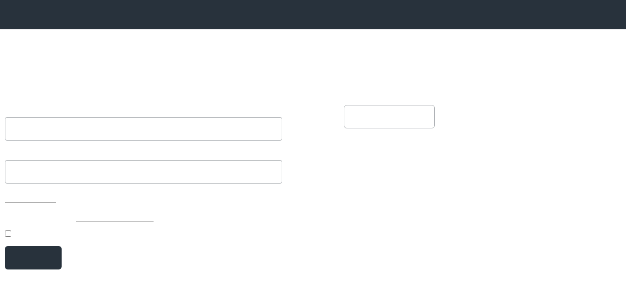

--- FILE ---
content_type: text/html;charset=UTF-8
request_url: https://login.fronius.com/authenticationendpoint/login.do?client_id=RJv2hq2LeEJjzyPLfLso5hIf0CMa&code_challenge=nwFX2zrVJ1PFMJIPigDeJ64mgalo8nPI1LQwiwUR44I&code_challenge_method=S256&commonAuthCallerPath=%2Foauth2%2Fauthorize&forceAuth=false&nonce=638148238621260289.YmY2ZTEzNGEtMzI1ZS00MWQ3LTk1YmYtNzM3NjNlYWYxNzgxZGNlMjM4NTMtMjZmMS00ZWNkLTgwNjctMDkxMzc0NWQzYWM3&passiveAuth=false&redirect_uri=https%3A%2F%2Fwarranty.fronius.com%2Fsignin-oidc&response_mode=form_post&response_type=code&scope=openid+profile&state=CfDJ8PHXyuB45RVLpq3_2DFIs3p28xQnqduYDOCul7KaYddLDEuTwdOfpy8YWPTjKRF05pepLQT5onSZOrD7cKr1rwqwHgaKr74N5GYBWMbIsPP02ahBTvuN5ty2hzpv_4oAAVQ2G4au8LECKFjmEUUDOLZTnsSEBKGq32QY-4vsmvxcPMIIUK_X8WMUjnrVEdLzSQngpBcPdjVfW06V0UODttPtMwA48InEWndCB2GzB7gmgC8U4OHaMIZ56YzVx4DUqztb0M7DyJqwS5ABpxqP5e1rQULjAK0s9FHm5JJOHatTBRPkQDhGGW-NVsyUftuxANk1cEwzF2-yTdOdRE0TVwMZlkF7wFFjQSRxPfuwSRkujZ9BeZGLGgNv5BJG2gjqGa4-GU77HeKkaY6tokljRUU&tenantDomain=carbon.super&x-client-SKU=ID_NETSTANDARD2_0&x-client-ver=6.10.0.0&sessionDataKey=9207414b-58bb-403f-a506-53c94160230f&relyingParty=RJv2hq2LeEJjzyPLfLso5hIf0CMa&type=oidc&sp=PRREG&isSaaSApp=false&authenticators=CustomAuthenticatorLocalMain:LOCAL&lang=sk
body_size: 4570
content:



































































<!doctype html>
<html lang="sk">
<head>
    <!-- header -->
    








































<meta http-equiv="X-UA-Compatible" content="IE=edge">
<meta charset="utf-8">
<meta name="viewport" content="width=device-width, initial-scale=1.0">
<title>Prihlás sa alebo sa zaregistruj do Fronius
</title>

<!-- Fronius Styling -->
<link async="true" href="css/authentication-header-fronius.min.css" rel="stylesheet">
<link async="true" href="css/icons-fronius.min.css" rel="stylesheet">
<link async="true" rel="icon" href="images/favicon.svg" type="image/x-icon"/>

<!-- fronius js -->
<script src="js/authentication-header-fronius.min.js"></script>
<script type="module" src="js/friendlycaptcha-site.min.js" async defer></script>
<script nomodule src="js/friendlycaptcha-site.compat.min.js" async defer></script>


<header>

    <div class="dark fronius-header">
        <div class="fronius-logo-1">
            <a href="http://www.fronius.com" class="img">
                <img class="logo" alt="Fronius International GmbH"
                     src="libs/themes/default/assets/images/logo-fronius.svg">

            </a>
        </div>

        

        <div class="employee-lang">
            <div class="employee-lang_1">
                <ul>
                    
                </ul>
            </div>
            <div class="employee-lang_2">
                <ul class="language-dropdown">
                    <li>
                        <a id="selectedLang" class="dropbtn" href="#" data-toggle="dropdown" aria-haspopup="true" aria-expanded="false">
                            sk
                        </a>
                        <div class="language-switcher-arrow-down">
                            <span class="fs-angle-down dropdown-toggle"></span>
                        </div>
                        <ul id="languages" class="dropdown-content">
                            
                            <li class="language-switcher">
                                <a class="language-switcher-link dropdown-item" role="tab"
                                   href='https://login.fronius.com:443/authenticationendpoint/login.do?client_id=RJv2hq2LeEJjzyPLfLso5hIf0CMa&amp;code_challenge=nwFX2zrVJ1PFMJIPigDeJ64mgalo8nPI1LQwiwUR44I&amp;code_challenge_method=S256&amp;commonAuthCallerPath=%2Foauth2%2Fauthorize&amp;forceAuth=false&amp;nonce=638148238621260289.YmY2ZTEzNGEtMzI1ZS00MWQ3LTk1YmYtNzM3NjNlYWYxNzgxZGNlMjM4NTMtMjZmMS00ZWNkLTgwNjctMDkxMzc0NWQzYWM3&amp;passiveAuth=false&amp;redirect_uri=https%3A%2F%2Fwarranty.fronius.com%2Fsignin-oidc&amp;response_mode=form_post&amp;response_type=code&amp;scope=openid+profile&amp;state=[base64]&amp;tenantDomain=carbon.super&amp;x-client-SKU=ID_NETSTANDARD2_0&amp;x-client-ver=6.10.0.0&amp;sessionDataKey=9207414b-58bb-403f-a506-53c94160230f&amp;relyingParty=RJv2hq2LeEJjzyPLfLso5hIf0CMa&amp;type=oidc&amp;sp=PRREG&amp;isSaaSApp=false&amp;authenticators=CustomAuthenticatorLocalMain:LOCAL&amp;lang=bs'>
                                    Bosanski
                                </a>
                            </li>
                            
                            <li class="language-switcher">
                                <a class="language-switcher-link dropdown-item" role="tab"
                                   href='https://login.fronius.com:443/authenticationendpoint/login.do?client_id=RJv2hq2LeEJjzyPLfLso5hIf0CMa&amp;code_challenge=nwFX2zrVJ1PFMJIPigDeJ64mgalo8nPI1LQwiwUR44I&amp;code_challenge_method=S256&amp;commonAuthCallerPath=%2Foauth2%2Fauthorize&amp;forceAuth=false&amp;nonce=638148238621260289.YmY2ZTEzNGEtMzI1ZS00MWQ3LTk1YmYtNzM3NjNlYWYxNzgxZGNlMjM4NTMtMjZmMS00ZWNkLTgwNjctMDkxMzc0NWQzYWM3&amp;passiveAuth=false&amp;redirect_uri=https%3A%2F%2Fwarranty.fronius.com%2Fsignin-oidc&amp;response_mode=form_post&amp;response_type=code&amp;scope=openid+profile&amp;state=[base64]&amp;tenantDomain=carbon.super&amp;x-client-SKU=ID_NETSTANDARD2_0&amp;x-client-ver=6.10.0.0&amp;sessionDataKey=9207414b-58bb-403f-a506-53c94160230f&amp;relyingParty=RJv2hq2LeEJjzyPLfLso5hIf0CMa&amp;type=oidc&amp;sp=PRREG&amp;isSaaSApp=false&amp;authenticators=CustomAuthenticatorLocalMain:LOCAL&amp;lang=da'>
                                    Dansk
                                </a>
                            </li>
                            
                            <li class="language-switcher">
                                <a class="language-switcher-link dropdown-item" role="tab"
                                   href='https://login.fronius.com:443/authenticationendpoint/login.do?client_id=RJv2hq2LeEJjzyPLfLso5hIf0CMa&amp;code_challenge=nwFX2zrVJ1PFMJIPigDeJ64mgalo8nPI1LQwiwUR44I&amp;code_challenge_method=S256&amp;commonAuthCallerPath=%2Foauth2%2Fauthorize&amp;forceAuth=false&amp;nonce=638148238621260289.YmY2ZTEzNGEtMzI1ZS00MWQ3LTk1YmYtNzM3NjNlYWYxNzgxZGNlMjM4NTMtMjZmMS00ZWNkLTgwNjctMDkxMzc0NWQzYWM3&amp;passiveAuth=false&amp;redirect_uri=https%3A%2F%2Fwarranty.fronius.com%2Fsignin-oidc&amp;response_mode=form_post&amp;response_type=code&amp;scope=openid+profile&amp;state=[base64]&amp;tenantDomain=carbon.super&amp;x-client-SKU=ID_NETSTANDARD2_0&amp;x-client-ver=6.10.0.0&amp;sessionDataKey=9207414b-58bb-403f-a506-53c94160230f&amp;relyingParty=RJv2hq2LeEJjzyPLfLso5hIf0CMa&amp;type=oidc&amp;sp=PRREG&amp;isSaaSApp=false&amp;authenticators=CustomAuthenticatorLocalMain:LOCAL&amp;lang=de'>
                                    Deutsch
                                </a>
                            </li>
                            
                            <li class="language-switcher">
                                <a class="language-switcher-link dropdown-item" role="tab"
                                   href='https://login.fronius.com:443/authenticationendpoint/login.do?client_id=RJv2hq2LeEJjzyPLfLso5hIf0CMa&amp;code_challenge=nwFX2zrVJ1PFMJIPigDeJ64mgalo8nPI1LQwiwUR44I&amp;code_challenge_method=S256&amp;commonAuthCallerPath=%2Foauth2%2Fauthorize&amp;forceAuth=false&amp;nonce=638148238621260289.YmY2ZTEzNGEtMzI1ZS00MWQ3LTk1YmYtNzM3NjNlYWYxNzgxZGNlMjM4NTMtMjZmMS00ZWNkLTgwNjctMDkxMzc0NWQzYWM3&amp;passiveAuth=false&amp;redirect_uri=https%3A%2F%2Fwarranty.fronius.com%2Fsignin-oidc&amp;response_mode=form_post&amp;response_type=code&amp;scope=openid+profile&amp;state=[base64]&amp;tenantDomain=carbon.super&amp;x-client-SKU=ID_NETSTANDARD2_0&amp;x-client-ver=6.10.0.0&amp;sessionDataKey=9207414b-58bb-403f-a506-53c94160230f&amp;relyingParty=RJv2hq2LeEJjzyPLfLso5hIf0CMa&amp;type=oidc&amp;sp=PRREG&amp;isSaaSApp=false&amp;authenticators=CustomAuthenticatorLocalMain:LOCAL&amp;lang=et'>
                                    Eesti keel
                                </a>
                            </li>
                            
                            <li class="language-switcher">
                                <a class="language-switcher-link dropdown-item" role="tab"
                                   href='https://login.fronius.com:443/authenticationendpoint/login.do?client_id=RJv2hq2LeEJjzyPLfLso5hIf0CMa&amp;code_challenge=nwFX2zrVJ1PFMJIPigDeJ64mgalo8nPI1LQwiwUR44I&amp;code_challenge_method=S256&amp;commonAuthCallerPath=%2Foauth2%2Fauthorize&amp;forceAuth=false&amp;nonce=638148238621260289.YmY2ZTEzNGEtMzI1ZS00MWQ3LTk1YmYtNzM3NjNlYWYxNzgxZGNlMjM4NTMtMjZmMS00ZWNkLTgwNjctMDkxMzc0NWQzYWM3&amp;passiveAuth=false&amp;redirect_uri=https%3A%2F%2Fwarranty.fronius.com%2Fsignin-oidc&amp;response_mode=form_post&amp;response_type=code&amp;scope=openid+profile&amp;state=[base64]&amp;tenantDomain=carbon.super&amp;x-client-SKU=ID_NETSTANDARD2_0&amp;x-client-ver=6.10.0.0&amp;sessionDataKey=9207414b-58bb-403f-a506-53c94160230f&amp;relyingParty=RJv2hq2LeEJjzyPLfLso5hIf0CMa&amp;type=oidc&amp;sp=PRREG&amp;isSaaSApp=false&amp;authenticators=CustomAuthenticatorLocalMain:LOCAL&amp;lang=en'>
                                    English
                                </a>
                            </li>
                            
                            <li class="language-switcher">
                                <a class="language-switcher-link dropdown-item" role="tab"
                                   href='https://login.fronius.com:443/authenticationendpoint/login.do?client_id=RJv2hq2LeEJjzyPLfLso5hIf0CMa&amp;code_challenge=nwFX2zrVJ1PFMJIPigDeJ64mgalo8nPI1LQwiwUR44I&amp;code_challenge_method=S256&amp;commonAuthCallerPath=%2Foauth2%2Fauthorize&amp;forceAuth=false&amp;nonce=638148238621260289.YmY2ZTEzNGEtMzI1ZS00MWQ3LTk1YmYtNzM3NjNlYWYxNzgxZGNlMjM4NTMtMjZmMS00ZWNkLTgwNjctMDkxMzc0NWQzYWM3&amp;passiveAuth=false&amp;redirect_uri=https%3A%2F%2Fwarranty.fronius.com%2Fsignin-oidc&amp;response_mode=form_post&amp;response_type=code&amp;scope=openid+profile&amp;state=[base64]&amp;tenantDomain=carbon.super&amp;x-client-SKU=ID_NETSTANDARD2_0&amp;x-client-ver=6.10.0.0&amp;sessionDataKey=9207414b-58bb-403f-a506-53c94160230f&amp;relyingParty=RJv2hq2LeEJjzyPLfLso5hIf0CMa&amp;type=oidc&amp;sp=PRREG&amp;isSaaSApp=false&amp;authenticators=CustomAuthenticatorLocalMain:LOCAL&amp;lang=es'>
                                    Español
                                </a>
                            </li>
                            
                            <li class="language-switcher">
                                <a class="language-switcher-link dropdown-item" role="tab"
                                   href='https://login.fronius.com:443/authenticationendpoint/login.do?client_id=RJv2hq2LeEJjzyPLfLso5hIf0CMa&amp;code_challenge=nwFX2zrVJ1PFMJIPigDeJ64mgalo8nPI1LQwiwUR44I&amp;code_challenge_method=S256&amp;commonAuthCallerPath=%2Foauth2%2Fauthorize&amp;forceAuth=false&amp;nonce=638148238621260289.YmY2ZTEzNGEtMzI1ZS00MWQ3LTk1YmYtNzM3NjNlYWYxNzgxZGNlMjM4NTMtMjZmMS00ZWNkLTgwNjctMDkxMzc0NWQzYWM3&amp;passiveAuth=false&amp;redirect_uri=https%3A%2F%2Fwarranty.fronius.com%2Fsignin-oidc&amp;response_mode=form_post&amp;response_type=code&amp;scope=openid+profile&amp;state=[base64]&amp;tenantDomain=carbon.super&amp;x-client-SKU=ID_NETSTANDARD2_0&amp;x-client-ver=6.10.0.0&amp;sessionDataKey=9207414b-58bb-403f-a506-53c94160230f&amp;relyingParty=RJv2hq2LeEJjzyPLfLso5hIf0CMa&amp;type=oidc&amp;sp=PRREG&amp;isSaaSApp=false&amp;authenticators=CustomAuthenticatorLocalMain:LOCAL&amp;lang=fr'>
                                    Français
                                </a>
                            </li>
                            
                            <li class="language-switcher">
                                <a class="language-switcher-link dropdown-item" role="tab"
                                   href='https://login.fronius.com:443/authenticationendpoint/login.do?client_id=RJv2hq2LeEJjzyPLfLso5hIf0CMa&amp;code_challenge=nwFX2zrVJ1PFMJIPigDeJ64mgalo8nPI1LQwiwUR44I&amp;code_challenge_method=S256&amp;commonAuthCallerPath=%2Foauth2%2Fauthorize&amp;forceAuth=false&amp;nonce=638148238621260289.YmY2ZTEzNGEtMzI1ZS00MWQ3LTk1YmYtNzM3NjNlYWYxNzgxZGNlMjM4NTMtMjZmMS00ZWNkLTgwNjctMDkxMzc0NWQzYWM3&amp;passiveAuth=false&amp;redirect_uri=https%3A%2F%2Fwarranty.fronius.com%2Fsignin-oidc&amp;response_mode=form_post&amp;response_type=code&amp;scope=openid+profile&amp;state=[base64]&amp;tenantDomain=carbon.super&amp;x-client-SKU=ID_NETSTANDARD2_0&amp;x-client-ver=6.10.0.0&amp;sessionDataKey=9207414b-58bb-403f-a506-53c94160230f&amp;relyingParty=RJv2hq2LeEJjzyPLfLso5hIf0CMa&amp;type=oidc&amp;sp=PRREG&amp;isSaaSApp=false&amp;authenticators=CustomAuthenticatorLocalMain:LOCAL&amp;lang=hr'>
                                    Hrvatski
                                </a>
                            </li>
                            
                            <li class="language-switcher">
                                <a class="language-switcher-link dropdown-item" role="tab"
                                   href='https://login.fronius.com:443/authenticationendpoint/login.do?client_id=RJv2hq2LeEJjzyPLfLso5hIf0CMa&amp;code_challenge=nwFX2zrVJ1PFMJIPigDeJ64mgalo8nPI1LQwiwUR44I&amp;code_challenge_method=S256&amp;commonAuthCallerPath=%2Foauth2%2Fauthorize&amp;forceAuth=false&amp;nonce=638148238621260289.YmY2ZTEzNGEtMzI1ZS00MWQ3LTk1YmYtNzM3NjNlYWYxNzgxZGNlMjM4NTMtMjZmMS00ZWNkLTgwNjctMDkxMzc0NWQzYWM3&amp;passiveAuth=false&amp;redirect_uri=https%3A%2F%2Fwarranty.fronius.com%2Fsignin-oidc&amp;response_mode=form_post&amp;response_type=code&amp;scope=openid+profile&amp;state=[base64]&amp;tenantDomain=carbon.super&amp;x-client-SKU=ID_NETSTANDARD2_0&amp;x-client-ver=6.10.0.0&amp;sessionDataKey=9207414b-58bb-403f-a506-53c94160230f&amp;relyingParty=RJv2hq2LeEJjzyPLfLso5hIf0CMa&amp;type=oidc&amp;sp=PRREG&amp;isSaaSApp=false&amp;authenticators=CustomAuthenticatorLocalMain:LOCAL&amp;lang=it'>
                                    Italiano
                                </a>
                            </li>
                            
                            <li class="language-switcher">
                                <a class="language-switcher-link dropdown-item" role="tab"
                                   href='https://login.fronius.com:443/authenticationendpoint/login.do?client_id=RJv2hq2LeEJjzyPLfLso5hIf0CMa&amp;code_challenge=nwFX2zrVJ1PFMJIPigDeJ64mgalo8nPI1LQwiwUR44I&amp;code_challenge_method=S256&amp;commonAuthCallerPath=%2Foauth2%2Fauthorize&amp;forceAuth=false&amp;nonce=638148238621260289.YmY2ZTEzNGEtMzI1ZS00MWQ3LTk1YmYtNzM3NjNlYWYxNzgxZGNlMjM4NTMtMjZmMS00ZWNkLTgwNjctMDkxMzc0NWQzYWM3&amp;passiveAuth=false&amp;redirect_uri=https%3A%2F%2Fwarranty.fronius.com%2Fsignin-oidc&amp;response_mode=form_post&amp;response_type=code&amp;scope=openid+profile&amp;state=[base64]&amp;tenantDomain=carbon.super&amp;x-client-SKU=ID_NETSTANDARD2_0&amp;x-client-ver=6.10.0.0&amp;sessionDataKey=9207414b-58bb-403f-a506-53c94160230f&amp;relyingParty=RJv2hq2LeEJjzyPLfLso5hIf0CMa&amp;type=oidc&amp;sp=PRREG&amp;isSaaSApp=false&amp;authenticators=CustomAuthenticatorLocalMain:LOCAL&amp;lang=lv'>
                                    Latvių
                                </a>
                            </li>
                            
                            <li class="language-switcher">
                                <a class="language-switcher-link dropdown-item" role="tab"
                                   href='https://login.fronius.com:443/authenticationendpoint/login.do?client_id=RJv2hq2LeEJjzyPLfLso5hIf0CMa&amp;code_challenge=nwFX2zrVJ1PFMJIPigDeJ64mgalo8nPI1LQwiwUR44I&amp;code_challenge_method=S256&amp;commonAuthCallerPath=%2Foauth2%2Fauthorize&amp;forceAuth=false&amp;nonce=638148238621260289.YmY2ZTEzNGEtMzI1ZS00MWQ3LTk1YmYtNzM3NjNlYWYxNzgxZGNlMjM4NTMtMjZmMS00ZWNkLTgwNjctMDkxMzc0NWQzYWM3&amp;passiveAuth=false&amp;redirect_uri=https%3A%2F%2Fwarranty.fronius.com%2Fsignin-oidc&amp;response_mode=form_post&amp;response_type=code&amp;scope=openid+profile&amp;state=[base64]&amp;tenantDomain=carbon.super&amp;x-client-SKU=ID_NETSTANDARD2_0&amp;x-client-ver=6.10.0.0&amp;sessionDataKey=9207414b-58bb-403f-a506-53c94160230f&amp;relyingParty=RJv2hq2LeEJjzyPLfLso5hIf0CMa&amp;type=oidc&amp;sp=PRREG&amp;isSaaSApp=false&amp;authenticators=CustomAuthenticatorLocalMain:LOCAL&amp;lang=lt'>
                                    Lietuviešu
                                </a>
                            </li>
                            
                            <li class="language-switcher">
                                <a class="language-switcher-link dropdown-item" role="tab"
                                   href='https://login.fronius.com:443/authenticationendpoint/login.do?client_id=RJv2hq2LeEJjzyPLfLso5hIf0CMa&amp;code_challenge=nwFX2zrVJ1PFMJIPigDeJ64mgalo8nPI1LQwiwUR44I&amp;code_challenge_method=S256&amp;commonAuthCallerPath=%2Foauth2%2Fauthorize&amp;forceAuth=false&amp;nonce=638148238621260289.YmY2ZTEzNGEtMzI1ZS00MWQ3LTk1YmYtNzM3NjNlYWYxNzgxZGNlMjM4NTMtMjZmMS00ZWNkLTgwNjctMDkxMzc0NWQzYWM3&amp;passiveAuth=false&amp;redirect_uri=https%3A%2F%2Fwarranty.fronius.com%2Fsignin-oidc&amp;response_mode=form_post&amp;response_type=code&amp;scope=openid+profile&amp;state=[base64]&amp;tenantDomain=carbon.super&amp;x-client-SKU=ID_NETSTANDARD2_0&amp;x-client-ver=6.10.0.0&amp;sessionDataKey=9207414b-58bb-403f-a506-53c94160230f&amp;relyingParty=RJv2hq2LeEJjzyPLfLso5hIf0CMa&amp;type=oidc&amp;sp=PRREG&amp;isSaaSApp=false&amp;authenticators=CustomAuthenticatorLocalMain:LOCAL&amp;lang=hu'>
                                    Magyar
                                </a>
                            </li>
                            
                            <li class="language-switcher">
                                <a class="language-switcher-link dropdown-item" role="tab"
                                   href='https://login.fronius.com:443/authenticationendpoint/login.do?client_id=RJv2hq2LeEJjzyPLfLso5hIf0CMa&amp;code_challenge=nwFX2zrVJ1PFMJIPigDeJ64mgalo8nPI1LQwiwUR44I&amp;code_challenge_method=S256&amp;commonAuthCallerPath=%2Foauth2%2Fauthorize&amp;forceAuth=false&amp;nonce=638148238621260289.YmY2ZTEzNGEtMzI1ZS00MWQ3LTk1YmYtNzM3NjNlYWYxNzgxZGNlMjM4NTMtMjZmMS00ZWNkLTgwNjctMDkxMzc0NWQzYWM3&amp;passiveAuth=false&amp;redirect_uri=https%3A%2F%2Fwarranty.fronius.com%2Fsignin-oidc&amp;response_mode=form_post&amp;response_type=code&amp;scope=openid+profile&amp;state=[base64]&amp;tenantDomain=carbon.super&amp;x-client-SKU=ID_NETSTANDARD2_0&amp;x-client-ver=6.10.0.0&amp;sessionDataKey=9207414b-58bb-403f-a506-53c94160230f&amp;relyingParty=RJv2hq2LeEJjzyPLfLso5hIf0CMa&amp;type=oidc&amp;sp=PRREG&amp;isSaaSApp=false&amp;authenticators=CustomAuthenticatorLocalMain:LOCAL&amp;lang=nl'>
                                    Nederlands
                                </a>
                            </li>
                            
                            <li class="language-switcher">
                                <a class="language-switcher-link dropdown-item" role="tab"
                                   href='https://login.fronius.com:443/authenticationendpoint/login.do?client_id=RJv2hq2LeEJjzyPLfLso5hIf0CMa&amp;code_challenge=nwFX2zrVJ1PFMJIPigDeJ64mgalo8nPI1LQwiwUR44I&amp;code_challenge_method=S256&amp;commonAuthCallerPath=%2Foauth2%2Fauthorize&amp;forceAuth=false&amp;nonce=638148238621260289.YmY2ZTEzNGEtMzI1ZS00MWQ3LTk1YmYtNzM3NjNlYWYxNzgxZGNlMjM4NTMtMjZmMS00ZWNkLTgwNjctMDkxMzc0NWQzYWM3&amp;passiveAuth=false&amp;redirect_uri=https%3A%2F%2Fwarranty.fronius.com%2Fsignin-oidc&amp;response_mode=form_post&amp;response_type=code&amp;scope=openid+profile&amp;state=[base64]&amp;tenantDomain=carbon.super&amp;x-client-SKU=ID_NETSTANDARD2_0&amp;x-client-ver=6.10.0.0&amp;sessionDataKey=9207414b-58bb-403f-a506-53c94160230f&amp;relyingParty=RJv2hq2LeEJjzyPLfLso5hIf0CMa&amp;type=oidc&amp;sp=PRREG&amp;isSaaSApp=false&amp;authenticators=CustomAuthenticatorLocalMain:LOCAL&amp;lang=no'>
                                    Norsk
                                </a>
                            </li>
                            
                            <li class="language-switcher">
                                <a class="language-switcher-link dropdown-item" role="tab"
                                   href='https://login.fronius.com:443/authenticationendpoint/login.do?client_id=RJv2hq2LeEJjzyPLfLso5hIf0CMa&amp;code_challenge=nwFX2zrVJ1PFMJIPigDeJ64mgalo8nPI1LQwiwUR44I&amp;code_challenge_method=S256&amp;commonAuthCallerPath=%2Foauth2%2Fauthorize&amp;forceAuth=false&amp;nonce=638148238621260289.YmY2ZTEzNGEtMzI1ZS00MWQ3LTk1YmYtNzM3NjNlYWYxNzgxZGNlMjM4NTMtMjZmMS00ZWNkLTgwNjctMDkxMzc0NWQzYWM3&amp;passiveAuth=false&amp;redirect_uri=https%3A%2F%2Fwarranty.fronius.com%2Fsignin-oidc&amp;response_mode=form_post&amp;response_type=code&amp;scope=openid+profile&amp;state=[base64]&amp;tenantDomain=carbon.super&amp;x-client-SKU=ID_NETSTANDARD2_0&amp;x-client-ver=6.10.0.0&amp;sessionDataKey=9207414b-58bb-403f-a506-53c94160230f&amp;relyingParty=RJv2hq2LeEJjzyPLfLso5hIf0CMa&amp;type=oidc&amp;sp=PRREG&amp;isSaaSApp=false&amp;authenticators=CustomAuthenticatorLocalMain:LOCAL&amp;lang=pl'>
                                    Polski
                                </a>
                            </li>
                            
                            <li class="language-switcher">
                                <a class="language-switcher-link dropdown-item" role="tab"
                                   href='https://login.fronius.com:443/authenticationendpoint/login.do?client_id=RJv2hq2LeEJjzyPLfLso5hIf0CMa&amp;code_challenge=nwFX2zrVJ1PFMJIPigDeJ64mgalo8nPI1LQwiwUR44I&amp;code_challenge_method=S256&amp;commonAuthCallerPath=%2Foauth2%2Fauthorize&amp;forceAuth=false&amp;nonce=638148238621260289.YmY2ZTEzNGEtMzI1ZS00MWQ3LTk1YmYtNzM3NjNlYWYxNzgxZGNlMjM4NTMtMjZmMS00ZWNkLTgwNjctMDkxMzc0NWQzYWM3&amp;passiveAuth=false&amp;redirect_uri=https%3A%2F%2Fwarranty.fronius.com%2Fsignin-oidc&amp;response_mode=form_post&amp;response_type=code&amp;scope=openid+profile&amp;state=[base64]&amp;tenantDomain=carbon.super&amp;x-client-SKU=ID_NETSTANDARD2_0&amp;x-client-ver=6.10.0.0&amp;sessionDataKey=9207414b-58bb-403f-a506-53c94160230f&amp;relyingParty=RJv2hq2LeEJjzyPLfLso5hIf0CMa&amp;type=oidc&amp;sp=PRREG&amp;isSaaSApp=false&amp;authenticators=CustomAuthenticatorLocalMain:LOCAL&amp;lang=pt'>
                                    Português
                                </a>
                            </li>
                            
                            <li class="language-switcher">
                                <a class="language-switcher-link dropdown-item" role="tab"
                                   href='https://login.fronius.com:443/authenticationendpoint/login.do?client_id=RJv2hq2LeEJjzyPLfLso5hIf0CMa&amp;code_challenge=nwFX2zrVJ1PFMJIPigDeJ64mgalo8nPI1LQwiwUR44I&amp;code_challenge_method=S256&amp;commonAuthCallerPath=%2Foauth2%2Fauthorize&amp;forceAuth=false&amp;nonce=638148238621260289.YmY2ZTEzNGEtMzI1ZS00MWQ3LTk1YmYtNzM3NjNlYWYxNzgxZGNlMjM4NTMtMjZmMS00ZWNkLTgwNjctMDkxMzc0NWQzYWM3&amp;passiveAuth=false&amp;redirect_uri=https%3A%2F%2Fwarranty.fronius.com%2Fsignin-oidc&amp;response_mode=form_post&amp;response_type=code&amp;scope=openid+profile&amp;state=[base64]&amp;tenantDomain=carbon.super&amp;x-client-SKU=ID_NETSTANDARD2_0&amp;x-client-ver=6.10.0.0&amp;sessionDataKey=9207414b-58bb-403f-a506-53c94160230f&amp;relyingParty=RJv2hq2LeEJjzyPLfLso5hIf0CMa&amp;type=oidc&amp;sp=PRREG&amp;isSaaSApp=false&amp;authenticators=CustomAuthenticatorLocalMain:LOCAL&amp;lang=ro'>
                                    Română
                                </a>
                            </li>
                            
                            <li class="language-switcher">
                                <a class="language-switcher-link dropdown-item" role="tab"
                                   href='https://login.fronius.com:443/authenticationendpoint/login.do?client_id=RJv2hq2LeEJjzyPLfLso5hIf0CMa&amp;code_challenge=nwFX2zrVJ1PFMJIPigDeJ64mgalo8nPI1LQwiwUR44I&amp;code_challenge_method=S256&amp;commonAuthCallerPath=%2Foauth2%2Fauthorize&amp;forceAuth=false&amp;nonce=638148238621260289.YmY2ZTEzNGEtMzI1ZS00MWQ3LTk1YmYtNzM3NjNlYWYxNzgxZGNlMjM4NTMtMjZmMS00ZWNkLTgwNjctMDkxMzc0NWQzYWM3&amp;passiveAuth=false&amp;redirect_uri=https%3A%2F%2Fwarranty.fronius.com%2Fsignin-oidc&amp;response_mode=form_post&amp;response_type=code&amp;scope=openid+profile&amp;state=[base64]&amp;tenantDomain=carbon.super&amp;x-client-SKU=ID_NETSTANDARD2_0&amp;x-client-ver=6.10.0.0&amp;sessionDataKey=9207414b-58bb-403f-a506-53c94160230f&amp;relyingParty=RJv2hq2LeEJjzyPLfLso5hIf0CMa&amp;type=oidc&amp;sp=PRREG&amp;isSaaSApp=false&amp;authenticators=CustomAuthenticatorLocalMain:LOCAL&amp;lang=sk'>
                                    Slovenský
                                </a>
                            </li>
                            
                            <li class="language-switcher">
                                <a class="language-switcher-link dropdown-item" role="tab"
                                   href='https://login.fronius.com:443/authenticationendpoint/login.do?client_id=RJv2hq2LeEJjzyPLfLso5hIf0CMa&amp;code_challenge=nwFX2zrVJ1PFMJIPigDeJ64mgalo8nPI1LQwiwUR44I&amp;code_challenge_method=S256&amp;commonAuthCallerPath=%2Foauth2%2Fauthorize&amp;forceAuth=false&amp;nonce=638148238621260289.YmY2ZTEzNGEtMzI1ZS00MWQ3LTk1YmYtNzM3NjNlYWYxNzgxZGNlMjM4NTMtMjZmMS00ZWNkLTgwNjctMDkxMzc0NWQzYWM3&amp;passiveAuth=false&amp;redirect_uri=https%3A%2F%2Fwarranty.fronius.com%2Fsignin-oidc&amp;response_mode=form_post&amp;response_type=code&amp;scope=openid+profile&amp;state=[base64]&amp;tenantDomain=carbon.super&amp;x-client-SKU=ID_NETSTANDARD2_0&amp;x-client-ver=6.10.0.0&amp;sessionDataKey=9207414b-58bb-403f-a506-53c94160230f&amp;relyingParty=RJv2hq2LeEJjzyPLfLso5hIf0CMa&amp;type=oidc&amp;sp=PRREG&amp;isSaaSApp=false&amp;authenticators=CustomAuthenticatorLocalMain:LOCAL&amp;lang=sl'>
                                    Slovenščina
                                </a>
                            </li>
                            
                            <li class="language-switcher">
                                <a class="language-switcher-link dropdown-item" role="tab"
                                   href='https://login.fronius.com:443/authenticationendpoint/login.do?client_id=RJv2hq2LeEJjzyPLfLso5hIf0CMa&amp;code_challenge=nwFX2zrVJ1PFMJIPigDeJ64mgalo8nPI1LQwiwUR44I&amp;code_challenge_method=S256&amp;commonAuthCallerPath=%2Foauth2%2Fauthorize&amp;forceAuth=false&amp;nonce=638148238621260289.YmY2ZTEzNGEtMzI1ZS00MWQ3LTk1YmYtNzM3NjNlYWYxNzgxZGNlMjM4NTMtMjZmMS00ZWNkLTgwNjctMDkxMzc0NWQzYWM3&amp;passiveAuth=false&amp;redirect_uri=https%3A%2F%2Fwarranty.fronius.com%2Fsignin-oidc&amp;response_mode=form_post&amp;response_type=code&amp;scope=openid+profile&amp;state=[base64]&amp;tenantDomain=carbon.super&amp;x-client-SKU=ID_NETSTANDARD2_0&amp;x-client-ver=6.10.0.0&amp;sessionDataKey=9207414b-58bb-403f-a506-53c94160230f&amp;relyingParty=RJv2hq2LeEJjzyPLfLso5hIf0CMa&amp;type=oidc&amp;sp=PRREG&amp;isSaaSApp=false&amp;authenticators=CustomAuthenticatorLocalMain:LOCAL&amp;lang=fi'>
                                    Suomi
                                </a>
                            </li>
                            
                            <li class="language-switcher">
                                <a class="language-switcher-link dropdown-item" role="tab"
                                   href='https://login.fronius.com:443/authenticationendpoint/login.do?client_id=RJv2hq2LeEJjzyPLfLso5hIf0CMa&amp;code_challenge=nwFX2zrVJ1PFMJIPigDeJ64mgalo8nPI1LQwiwUR44I&amp;code_challenge_method=S256&amp;commonAuthCallerPath=%2Foauth2%2Fauthorize&amp;forceAuth=false&amp;nonce=638148238621260289.YmY2ZTEzNGEtMzI1ZS00MWQ3LTk1YmYtNzM3NjNlYWYxNzgxZGNlMjM4NTMtMjZmMS00ZWNkLTgwNjctMDkxMzc0NWQzYWM3&amp;passiveAuth=false&amp;redirect_uri=https%3A%2F%2Fwarranty.fronius.com%2Fsignin-oidc&amp;response_mode=form_post&amp;response_type=code&amp;scope=openid+profile&amp;state=[base64]&amp;tenantDomain=carbon.super&amp;x-client-SKU=ID_NETSTANDARD2_0&amp;x-client-ver=6.10.0.0&amp;sessionDataKey=9207414b-58bb-403f-a506-53c94160230f&amp;relyingParty=RJv2hq2LeEJjzyPLfLso5hIf0CMa&amp;type=oidc&amp;sp=PRREG&amp;isSaaSApp=false&amp;authenticators=CustomAuthenticatorLocalMain:LOCAL&amp;lang=sv'>
                                    Svenska
                                </a>
                            </li>
                            
                            <li class="language-switcher">
                                <a class="language-switcher-link dropdown-item" role="tab"
                                   href='https://login.fronius.com:443/authenticationendpoint/login.do?client_id=RJv2hq2LeEJjzyPLfLso5hIf0CMa&amp;code_challenge=nwFX2zrVJ1PFMJIPigDeJ64mgalo8nPI1LQwiwUR44I&amp;code_challenge_method=S256&amp;commonAuthCallerPath=%2Foauth2%2Fauthorize&amp;forceAuth=false&amp;nonce=638148238621260289.YmY2ZTEzNGEtMzI1ZS00MWQ3LTk1YmYtNzM3NjNlYWYxNzgxZGNlMjM4NTMtMjZmMS00ZWNkLTgwNjctMDkxMzc0NWQzYWM3&amp;passiveAuth=false&amp;redirect_uri=https%3A%2F%2Fwarranty.fronius.com%2Fsignin-oidc&amp;response_mode=form_post&amp;response_type=code&amp;scope=openid+profile&amp;state=[base64]&amp;tenantDomain=carbon.super&amp;x-client-SKU=ID_NETSTANDARD2_0&amp;x-client-ver=6.10.0.0&amp;sessionDataKey=9207414b-58bb-403f-a506-53c94160230f&amp;relyingParty=RJv2hq2LeEJjzyPLfLso5hIf0CMa&amp;type=oidc&amp;sp=PRREG&amp;isSaaSApp=false&amp;authenticators=CustomAuthenticatorLocalMain:LOCAL&amp;lang=vi'>
                                    Tiếng Việt
                                </a>
                            </li>
                            
                            <li class="language-switcher">
                                <a class="language-switcher-link dropdown-item" role="tab"
                                   href='https://login.fronius.com:443/authenticationendpoint/login.do?client_id=RJv2hq2LeEJjzyPLfLso5hIf0CMa&amp;code_challenge=nwFX2zrVJ1PFMJIPigDeJ64mgalo8nPI1LQwiwUR44I&amp;code_challenge_method=S256&amp;commonAuthCallerPath=%2Foauth2%2Fauthorize&amp;forceAuth=false&amp;nonce=638148238621260289.YmY2ZTEzNGEtMzI1ZS00MWQ3LTk1YmYtNzM3NjNlYWYxNzgxZGNlMjM4NTMtMjZmMS00ZWNkLTgwNjctMDkxMzc0NWQzYWM3&amp;passiveAuth=false&amp;redirect_uri=https%3A%2F%2Fwarranty.fronius.com%2Fsignin-oidc&amp;response_mode=form_post&amp;response_type=code&amp;scope=openid+profile&amp;state=[base64]&amp;tenantDomain=carbon.super&amp;x-client-SKU=ID_NETSTANDARD2_0&amp;x-client-ver=6.10.0.0&amp;sessionDataKey=9207414b-58bb-403f-a506-53c94160230f&amp;relyingParty=RJv2hq2LeEJjzyPLfLso5hIf0CMa&amp;type=oidc&amp;sp=PRREG&amp;isSaaSApp=false&amp;authenticators=CustomAuthenticatorLocalMain:LOCAL&amp;lang=tr'>
                                    Türkçe
                                </a>
                            </li>
                            
                            <li class="language-switcher">
                                <a class="language-switcher-link dropdown-item" role="tab"
                                   href='https://login.fronius.com:443/authenticationendpoint/login.do?client_id=RJv2hq2LeEJjzyPLfLso5hIf0CMa&amp;code_challenge=nwFX2zrVJ1PFMJIPigDeJ64mgalo8nPI1LQwiwUR44I&amp;code_challenge_method=S256&amp;commonAuthCallerPath=%2Foauth2%2Fauthorize&amp;forceAuth=false&amp;nonce=638148238621260289.YmY2ZTEzNGEtMzI1ZS00MWQ3LTk1YmYtNzM3NjNlYWYxNzgxZGNlMjM4NTMtMjZmMS00ZWNkLTgwNjctMDkxMzc0NWQzYWM3&amp;passiveAuth=false&amp;redirect_uri=https%3A%2F%2Fwarranty.fronius.com%2Fsignin-oidc&amp;response_mode=form_post&amp;response_type=code&amp;scope=openid+profile&amp;state=[base64]&amp;tenantDomain=carbon.super&amp;x-client-SKU=ID_NETSTANDARD2_0&amp;x-client-ver=6.10.0.0&amp;sessionDataKey=9207414b-58bb-403f-a506-53c94160230f&amp;relyingParty=RJv2hq2LeEJjzyPLfLso5hIf0CMa&amp;type=oidc&amp;sp=PRREG&amp;isSaaSApp=false&amp;authenticators=CustomAuthenticatorLocalMain:LOCAL&amp;lang=cs'>
                                    Čeština
                                </a>
                            </li>
                            
                            <li class="language-switcher">
                                <a class="language-switcher-link dropdown-item" role="tab"
                                   href='https://login.fronius.com:443/authenticationendpoint/login.do?client_id=RJv2hq2LeEJjzyPLfLso5hIf0CMa&amp;code_challenge=nwFX2zrVJ1PFMJIPigDeJ64mgalo8nPI1LQwiwUR44I&amp;code_challenge_method=S256&amp;commonAuthCallerPath=%2Foauth2%2Fauthorize&amp;forceAuth=false&amp;nonce=638148238621260289.YmY2ZTEzNGEtMzI1ZS00MWQ3LTk1YmYtNzM3NjNlYWYxNzgxZGNlMjM4NTMtMjZmMS00ZWNkLTgwNjctMDkxMzc0NWQzYWM3&amp;passiveAuth=false&amp;redirect_uri=https%3A%2F%2Fwarranty.fronius.com%2Fsignin-oidc&amp;response_mode=form_post&amp;response_type=code&amp;scope=openid+profile&amp;state=[base64]&amp;tenantDomain=carbon.super&amp;x-client-SKU=ID_NETSTANDARD2_0&amp;x-client-ver=6.10.0.0&amp;sessionDataKey=9207414b-58bb-403f-a506-53c94160230f&amp;relyingParty=RJv2hq2LeEJjzyPLfLso5hIf0CMa&amp;type=oidc&amp;sp=PRREG&amp;isSaaSApp=false&amp;authenticators=CustomAuthenticatorLocalMain:LOCAL&amp;lang=el'>
                                    Ελληνικά
                                </a>
                            </li>
                            
                            <li class="language-switcher">
                                <a class="language-switcher-link dropdown-item" role="tab"
                                   href='https://login.fronius.com:443/authenticationendpoint/login.do?client_id=RJv2hq2LeEJjzyPLfLso5hIf0CMa&amp;code_challenge=nwFX2zrVJ1PFMJIPigDeJ64mgalo8nPI1LQwiwUR44I&amp;code_challenge_method=S256&amp;commonAuthCallerPath=%2Foauth2%2Fauthorize&amp;forceAuth=false&amp;nonce=638148238621260289.YmY2ZTEzNGEtMzI1ZS00MWQ3LTk1YmYtNzM3NjNlYWYxNzgxZGNlMjM4NTMtMjZmMS00ZWNkLTgwNjctMDkxMzc0NWQzYWM3&amp;passiveAuth=false&amp;redirect_uri=https%3A%2F%2Fwarranty.fronius.com%2Fsignin-oidc&amp;response_mode=form_post&amp;response_type=code&amp;scope=openid+profile&amp;state=[base64]&amp;tenantDomain=carbon.super&amp;x-client-SKU=ID_NETSTANDARD2_0&amp;x-client-ver=6.10.0.0&amp;sessionDataKey=9207414b-58bb-403f-a506-53c94160230f&amp;relyingParty=RJv2hq2LeEJjzyPLfLso5hIf0CMa&amp;type=oidc&amp;sp=PRREG&amp;isSaaSApp=false&amp;authenticators=CustomAuthenticatorLocalMain:LOCAL&amp;lang=ru'>
                                    Русский
                                </a>
                            </li>
                            
                            <li class="language-switcher">
                                <a class="language-switcher-link dropdown-item" role="tab"
                                   href='https://login.fronius.com:443/authenticationendpoint/login.do?client_id=RJv2hq2LeEJjzyPLfLso5hIf0CMa&amp;code_challenge=nwFX2zrVJ1PFMJIPigDeJ64mgalo8nPI1LQwiwUR44I&amp;code_challenge_method=S256&amp;commonAuthCallerPath=%2Foauth2%2Fauthorize&amp;forceAuth=false&amp;nonce=638148238621260289.YmY2ZTEzNGEtMzI1ZS00MWQ3LTk1YmYtNzM3NjNlYWYxNzgxZGNlMjM4NTMtMjZmMS00ZWNkLTgwNjctMDkxMzc0NWQzYWM3&amp;passiveAuth=false&amp;redirect_uri=https%3A%2F%2Fwarranty.fronius.com%2Fsignin-oidc&amp;response_mode=form_post&amp;response_type=code&amp;scope=openid+profile&amp;state=[base64]&amp;tenantDomain=carbon.super&amp;x-client-SKU=ID_NETSTANDARD2_0&amp;x-client-ver=6.10.0.0&amp;sessionDataKey=9207414b-58bb-403f-a506-53c94160230f&amp;relyingParty=RJv2hq2LeEJjzyPLfLso5hIf0CMa&amp;type=oidc&amp;sp=PRREG&amp;isSaaSApp=false&amp;authenticators=CustomAuthenticatorLocalMain:LOCAL&amp;lang=sr'>
                                    Српски
                                </a>
                            </li>
                            
                            <li class="language-switcher">
                                <a class="language-switcher-link dropdown-item" role="tab"
                                   href='https://login.fronius.com:443/authenticationendpoint/login.do?client_id=RJv2hq2LeEJjzyPLfLso5hIf0CMa&amp;code_challenge=nwFX2zrVJ1PFMJIPigDeJ64mgalo8nPI1LQwiwUR44I&amp;code_challenge_method=S256&amp;commonAuthCallerPath=%2Foauth2%2Fauthorize&amp;forceAuth=false&amp;nonce=638148238621260289.YmY2ZTEzNGEtMzI1ZS00MWQ3LTk1YmYtNzM3NjNlYWYxNzgxZGNlMjM4NTMtMjZmMS00ZWNkLTgwNjctMDkxMzc0NWQzYWM3&amp;passiveAuth=false&amp;redirect_uri=https%3A%2F%2Fwarranty.fronius.com%2Fsignin-oidc&amp;response_mode=form_post&amp;response_type=code&amp;scope=openid+profile&amp;state=[base64]&amp;tenantDomain=carbon.super&amp;x-client-SKU=ID_NETSTANDARD2_0&amp;x-client-ver=6.10.0.0&amp;sessionDataKey=9207414b-58bb-403f-a506-53c94160230f&amp;relyingParty=RJv2hq2LeEJjzyPLfLso5hIf0CMa&amp;type=oidc&amp;sp=PRREG&amp;isSaaSApp=false&amp;authenticators=CustomAuthenticatorLocalMain:LOCAL&amp;lang=bg'>
                                    български
                                </a>
                            </li>
                            
                            <li class="language-switcher">
                                <a class="language-switcher-link dropdown-item" role="tab"
                                   href='https://login.fronius.com:443/authenticationendpoint/login.do?client_id=RJv2hq2LeEJjzyPLfLso5hIf0CMa&amp;code_challenge=nwFX2zrVJ1PFMJIPigDeJ64mgalo8nPI1LQwiwUR44I&amp;code_challenge_method=S256&amp;commonAuthCallerPath=%2Foauth2%2Fauthorize&amp;forceAuth=false&amp;nonce=638148238621260289.YmY2ZTEzNGEtMzI1ZS00MWQ3LTk1YmYtNzM3NjNlYWYxNzgxZGNlMjM4NTMtMjZmMS00ZWNkLTgwNjctMDkxMzc0NWQzYWM3&amp;passiveAuth=false&amp;redirect_uri=https%3A%2F%2Fwarranty.fronius.com%2Fsignin-oidc&amp;response_mode=form_post&amp;response_type=code&amp;scope=openid+profile&amp;state=[base64]&amp;tenantDomain=carbon.super&amp;x-client-SKU=ID_NETSTANDARD2_0&amp;x-client-ver=6.10.0.0&amp;sessionDataKey=9207414b-58bb-403f-a506-53c94160230f&amp;relyingParty=RJv2hq2LeEJjzyPLfLso5hIf0CMa&amp;type=oidc&amp;sp=PRREG&amp;isSaaSApp=false&amp;authenticators=CustomAuthenticatorLocalMain:LOCAL&amp;lang=uk'>
                                    українська
                                </a>
                            </li>
                            
                            <li class="language-switcher">
                                <a class="language-switcher-link dropdown-item" role="tab"
                                   href='https://login.fronius.com:443/authenticationendpoint/login.do?client_id=RJv2hq2LeEJjzyPLfLso5hIf0CMa&amp;code_challenge=nwFX2zrVJ1PFMJIPigDeJ64mgalo8nPI1LQwiwUR44I&amp;code_challenge_method=S256&amp;commonAuthCallerPath=%2Foauth2%2Fauthorize&amp;forceAuth=false&amp;nonce=638148238621260289.YmY2ZTEzNGEtMzI1ZS00MWQ3LTk1YmYtNzM3NjNlYWYxNzgxZGNlMjM4NTMtMjZmMS00ZWNkLTgwNjctMDkxMzc0NWQzYWM3&amp;passiveAuth=false&amp;redirect_uri=https%3A%2F%2Fwarranty.fronius.com%2Fsignin-oidc&amp;response_mode=form_post&amp;response_type=code&amp;scope=openid+profile&amp;state=[base64]&amp;tenantDomain=carbon.super&amp;x-client-SKU=ID_NETSTANDARD2_0&amp;x-client-ver=6.10.0.0&amp;sessionDataKey=9207414b-58bb-403f-a506-53c94160230f&amp;relyingParty=RJv2hq2LeEJjzyPLfLso5hIf0CMa&amp;type=oidc&amp;sp=PRREG&amp;isSaaSApp=false&amp;authenticators=CustomAuthenticatorLocalMain:LOCAL&amp;lang=he'>
                                    עִברִית
                                </a>
                            </li>
                            
                            <li class="language-switcher">
                                <a class="language-switcher-link dropdown-item" role="tab"
                                   href='https://login.fronius.com:443/authenticationendpoint/login.do?client_id=RJv2hq2LeEJjzyPLfLso5hIf0CMa&amp;code_challenge=nwFX2zrVJ1PFMJIPigDeJ64mgalo8nPI1LQwiwUR44I&amp;code_challenge_method=S256&amp;commonAuthCallerPath=%2Foauth2%2Fauthorize&amp;forceAuth=false&amp;nonce=638148238621260289.YmY2ZTEzNGEtMzI1ZS00MWQ3LTk1YmYtNzM3NjNlYWYxNzgxZGNlMjM4NTMtMjZmMS00ZWNkLTgwNjctMDkxMzc0NWQzYWM3&amp;passiveAuth=false&amp;redirect_uri=https%3A%2F%2Fwarranty.fronius.com%2Fsignin-oidc&amp;response_mode=form_post&amp;response_type=code&amp;scope=openid+profile&amp;state=[base64]&amp;tenantDomain=carbon.super&amp;x-client-SKU=ID_NETSTANDARD2_0&amp;x-client-ver=6.10.0.0&amp;sessionDataKey=9207414b-58bb-403f-a506-53c94160230f&amp;relyingParty=RJv2hq2LeEJjzyPLfLso5hIf0CMa&amp;type=oidc&amp;sp=PRREG&amp;isSaaSApp=false&amp;authenticators=CustomAuthenticatorLocalMain:LOCAL&amp;lang=ar'>
                                    عربي
                                </a>
                            </li>
                            
                            <li class="language-switcher">
                                <a class="language-switcher-link dropdown-item" role="tab"
                                   href='https://login.fronius.com:443/authenticationendpoint/login.do?client_id=RJv2hq2LeEJjzyPLfLso5hIf0CMa&amp;code_challenge=nwFX2zrVJ1PFMJIPigDeJ64mgalo8nPI1LQwiwUR44I&amp;code_challenge_method=S256&amp;commonAuthCallerPath=%2Foauth2%2Fauthorize&amp;forceAuth=false&amp;nonce=638148238621260289.YmY2ZTEzNGEtMzI1ZS00MWQ3LTk1YmYtNzM3NjNlYWYxNzgxZGNlMjM4NTMtMjZmMS00ZWNkLTgwNjctMDkxMzc0NWQzYWM3&amp;passiveAuth=false&amp;redirect_uri=https%3A%2F%2Fwarranty.fronius.com%2Fsignin-oidc&amp;response_mode=form_post&amp;response_type=code&amp;scope=openid+profile&amp;state=[base64]&amp;tenantDomain=carbon.super&amp;x-client-SKU=ID_NETSTANDARD2_0&amp;x-client-ver=6.10.0.0&amp;sessionDataKey=9207414b-58bb-403f-a506-53c94160230f&amp;relyingParty=RJv2hq2LeEJjzyPLfLso5hIf0CMa&amp;type=oidc&amp;sp=PRREG&amp;isSaaSApp=false&amp;authenticators=CustomAuthenticatorLocalMain:LOCAL&amp;lang=hi'>
                                    हिंदू
                                </a>
                            </li>
                            
                            <li class="language-switcher">
                                <a class="language-switcher-link dropdown-item" role="tab"
                                   href='https://login.fronius.com:443/authenticationendpoint/login.do?client_id=RJv2hq2LeEJjzyPLfLso5hIf0CMa&amp;code_challenge=nwFX2zrVJ1PFMJIPigDeJ64mgalo8nPI1LQwiwUR44I&amp;code_challenge_method=S256&amp;commonAuthCallerPath=%2Foauth2%2Fauthorize&amp;forceAuth=false&amp;nonce=638148238621260289.YmY2ZTEzNGEtMzI1ZS00MWQ3LTk1YmYtNzM3NjNlYWYxNzgxZGNlMjM4NTMtMjZmMS00ZWNkLTgwNjctMDkxMzc0NWQzYWM3&amp;passiveAuth=false&amp;redirect_uri=https%3A%2F%2Fwarranty.fronius.com%2Fsignin-oidc&amp;response_mode=form_post&amp;response_type=code&amp;scope=openid+profile&amp;state=[base64]&amp;tenantDomain=carbon.super&amp;x-client-SKU=ID_NETSTANDARD2_0&amp;x-client-ver=6.10.0.0&amp;sessionDataKey=9207414b-58bb-403f-a506-53c94160230f&amp;relyingParty=RJv2hq2LeEJjzyPLfLso5hIf0CMa&amp;type=oidc&amp;sp=PRREG&amp;isSaaSApp=false&amp;authenticators=CustomAuthenticatorLocalMain:LOCAL&amp;lang=th'>
                                    แบบไทย
                                </a>
                            </li>
                            
                            <li class="language-switcher">
                                <a class="language-switcher-link dropdown-item" role="tab"
                                   href='https://login.fronius.com:443/authenticationendpoint/login.do?client_id=RJv2hq2LeEJjzyPLfLso5hIf0CMa&amp;code_challenge=nwFX2zrVJ1PFMJIPigDeJ64mgalo8nPI1LQwiwUR44I&amp;code_challenge_method=S256&amp;commonAuthCallerPath=%2Foauth2%2Fauthorize&amp;forceAuth=false&amp;nonce=638148238621260289.YmY2ZTEzNGEtMzI1ZS00MWQ3LTk1YmYtNzM3NjNlYWYxNzgxZGNlMjM4NTMtMjZmMS00ZWNkLTgwNjctMDkxMzc0NWQzYWM3&amp;passiveAuth=false&amp;redirect_uri=https%3A%2F%2Fwarranty.fronius.com%2Fsignin-oidc&amp;response_mode=form_post&amp;response_type=code&amp;scope=openid+profile&amp;state=[base64]&amp;tenantDomain=carbon.super&amp;x-client-SKU=ID_NETSTANDARD2_0&amp;x-client-ver=6.10.0.0&amp;sessionDataKey=9207414b-58bb-403f-a506-53c94160230f&amp;relyingParty=RJv2hq2LeEJjzyPLfLso5hIf0CMa&amp;type=oidc&amp;sp=PRREG&amp;isSaaSApp=false&amp;authenticators=CustomAuthenticatorLocalMain:LOCAL&amp;lang=zh'>
                                    中国人
                                </a>
                            </li>
                            
                            <li class="language-switcher">
                                <a class="language-switcher-link dropdown-item" role="tab"
                                   href='https://login.fronius.com:443/authenticationendpoint/login.do?client_id=RJv2hq2LeEJjzyPLfLso5hIf0CMa&amp;code_challenge=nwFX2zrVJ1PFMJIPigDeJ64mgalo8nPI1LQwiwUR44I&amp;code_challenge_method=S256&amp;commonAuthCallerPath=%2Foauth2%2Fauthorize&amp;forceAuth=false&amp;nonce=638148238621260289.YmY2ZTEzNGEtMzI1ZS00MWQ3LTk1YmYtNzM3NjNlYWYxNzgxZGNlMjM4NTMtMjZmMS00ZWNkLTgwNjctMDkxMzc0NWQzYWM3&amp;passiveAuth=false&amp;redirect_uri=https%3A%2F%2Fwarranty.fronius.com%2Fsignin-oidc&amp;response_mode=form_post&amp;response_type=code&amp;scope=openid+profile&amp;state=[base64]&amp;tenantDomain=carbon.super&amp;x-client-SKU=ID_NETSTANDARD2_0&amp;x-client-ver=6.10.0.0&amp;sessionDataKey=9207414b-58bb-403f-a506-53c94160230f&amp;relyingParty=RJv2hq2LeEJjzyPLfLso5hIf0CMa&amp;type=oidc&amp;sp=PRREG&amp;isSaaSApp=false&amp;authenticators=CustomAuthenticatorLocalMain:LOCAL&amp;lang=ja'>
                                    日本
                                </a>
                            </li>
                            
                            <li class="language-switcher">
                                <a class="language-switcher-link dropdown-item" role="tab"
                                   href='https://login.fronius.com:443/authenticationendpoint/login.do?client_id=RJv2hq2LeEJjzyPLfLso5hIf0CMa&amp;code_challenge=nwFX2zrVJ1PFMJIPigDeJ64mgalo8nPI1LQwiwUR44I&amp;code_challenge_method=S256&amp;commonAuthCallerPath=%2Foauth2%2Fauthorize&amp;forceAuth=false&amp;nonce=638148238621260289.YmY2ZTEzNGEtMzI1ZS00MWQ3LTk1YmYtNzM3NjNlYWYxNzgxZGNlMjM4NTMtMjZmMS00ZWNkLTgwNjctMDkxMzc0NWQzYWM3&amp;passiveAuth=false&amp;redirect_uri=https%3A%2F%2Fwarranty.fronius.com%2Fsignin-oidc&amp;response_mode=form_post&amp;response_type=code&amp;scope=openid+profile&amp;state=[base64]&amp;tenantDomain=carbon.super&amp;x-client-SKU=ID_NETSTANDARD2_0&amp;x-client-ver=6.10.0.0&amp;sessionDataKey=9207414b-58bb-403f-a506-53c94160230f&amp;relyingParty=RJv2hq2LeEJjzyPLfLso5hIf0CMa&amp;type=oidc&amp;sp=PRREG&amp;isSaaSApp=false&amp;authenticators=CustomAuthenticatorLocalMain:LOCAL&amp;lang=ko'>
                                    한국인
                                </a>
                            </li>
                            
                        </ul>
                    </li>
                </ul>
            </div>
        </div>
    </div>

    <noscript style="font-size: 32px; color: #842029; font-weight: bolder">Ak chcete používať túto aplikáciu, povoľte JavaScript.</noscript>
    <div id="navPages"
         class="fronius-header aligned-content-navigation navigation-bar ">
        
        <div class="head-highlight "
             style="display:none">
            <span class="header-item-mobile" href="https://login.fronius.com/authenticationendpoint/login.do?client_id=RJv2hq2LeEJjzyPLfLso5hIf0CMa&code_challenge=nwFX2zrVJ1PFMJIPigDeJ64mgalo8nPI1LQwiwUR44I&code_challenge_method=S256&commonAuthCallerPath=%2Foauth2%2Fauthorize&forceAuth=false&nonce=638148238621260289.YmY2ZTEzNGEtMzI1ZS00MWQ3LTk1YmYtNzM3NjNlYWYxNzgxZGNlMjM4NTMtMjZmMS00ZWNkLTgwNjctMDkxMzc0NWQzYWM3&passiveAuth=false&redirect_uri=https%3A%2F%2Fwarranty.fronius.com%2Fsignin-oidc&response_mode=form_post&response_type=code&scope=openid+profile&state=[base64]&tenantDomain=carbon.super&x-client-SKU=ID_NETSTANDARD2_0&x-client-ver=6.10.0.0&sessionDataKey=9207414b-58bb-403f-a506-53c94160230f&relyingParty=RJv2hq2LeEJjzyPLfLso5hIf0CMa&type=oidc&sp=PRREG&isSaaSApp=false&authenticators=CustomAuthenticatorLocalMain:LOCAL&lang=sk">1
            </span>.
            <span class="header-item" href="https://login.fronius.com/authenticationendpoint/login.do?client_id=RJv2hq2LeEJjzyPLfLso5hIf0CMa&code_challenge=nwFX2zrVJ1PFMJIPigDeJ64mgalo8nPI1LQwiwUR44I&code_challenge_method=S256&commonAuthCallerPath=%2Foauth2%2Fauthorize&forceAuth=false&nonce=638148238621260289.YmY2ZTEzNGEtMzI1ZS00MWQ3LTk1YmYtNzM3NjNlYWYxNzgxZGNlMjM4NTMtMjZmMS00ZWNkLTgwNjctMDkxMzc0NWQzYWM3&passiveAuth=false&redirect_uri=https%3A%2F%2Fwarranty.fronius.com%2Fsignin-oidc&response_mode=form_post&response_type=code&scope=openid+profile&state=[base64]&tenantDomain=carbon.super&x-client-SKU=ID_NETSTANDARD2_0&x-client-ver=6.10.0.0&sessionDataKey=9207414b-58bb-403f-a506-53c94160230f&relyingParty=RJv2hq2LeEJjzyPLfLso5hIf0CMa&type=oidc&sp=PRREG&isSaaSApp=false&authenticators=CustomAuthenticatorLocalMain:LOCAL&lang=sk">Štart
            </span>
        </div>
        
        
    </div>
</header>

<style>
    
</style>

</head>
<body class="loaded" onload="checkSessionKey()">

<div class="aligned-content-navigation">
    <!-- product-title -->
    






























    <div class="visible card-container">

        

        
        

        
        
        
        <div class="field">
            <div class="ui vertical ui center aligned segment form" style="max-width: 300px; margin: 0 auto;">
                
            </div>
        </div>
        
    </div>

    

    

    <div class="visible card-container">
        <h3>Nemáte účet ešte?
        </h3>

        
        <button type="button"
                onclick="window.location.href='https://login.fronius.com/accountrecoveryendpoint/register.do?client_id=RJv2hq2LeEJjzyPLfLso5hIf0CMa&amp;code_challenge=nwFX2zrVJ1PFMJIPigDeJ64mgalo8nPI1LQwiwUR44I&amp;code_challenge_method=S256&amp;commonAuthCallerPath=%2Foauth2%2Fauthorize&amp;forceAuth=false&amp;nonce=638148238621260289.YmY2ZTEzNGEtMzI1ZS00MWQ3LTk1YmYtNzM3NjNlYWYxNzgxZGNlMjM4NTMtMjZmMS00ZWNkLTgwNjctMDkxMzc0NWQzYWM3&amp;passiveAuth=false&amp;redirect_uri=https%3A%2F%2Fwarranty.fronius.com%2Fsignin-oidc&amp;response_mode=form_post&amp;response_type=code&amp;scope=openid+profile&amp;state=[base64]&amp;tenantDomain=carbon.super&amp;x-client-SKU=ID_NETSTANDARD2_0&amp;x-client-ver=6.10.0.0&amp;sessionDataKey=9207414b-58bb-403f-a506-53c94160230f&amp;relyingParty=RJv2hq2LeEJjzyPLfLso5hIf0CMa&amp;type=oidc&amp;sp=PRREG&amp;isSaaSApp=false&amp;authenticators=CustomAuthenticatorLocalMain:LOCAL&amp;lang=sk&amp;callback=https%3A%2F%2Flogin.fronius.com%3A443%2Fauthenticationendpoint%2Flogin.do%3Fclient_id%3DRJv2hq2LeEJjzyPLfLso5hIf0CMa%26code_challenge%3DnwFX2zrVJ1PFMJIPigDeJ64mgalo8nPI1LQwiwUR44I%26code_challenge_method%3DS256%26commonAuthCallerPath%3D%252Foauth2%252Fauthorize%26forceAuth%3Dfalse%26nonce%3D638148238621260289.YmY2ZTEzNGEtMzI1ZS00MWQ3LTk1YmYtNzM3NjNlYWYxNzgxZGNlMjM4NTMtMjZmMS00ZWNkLTgwNjctMDkxMzc0NWQzYWM3%26passiveAuth%3Dfalse%26redirect_uri%3Dhttps%253A%252F%252Fwarranty.fronius.com%252Fsignin-oidc%26response_mode%3Dform_post%26response_type%3Dcode%26scope%3Dopenid%2Bprofile%26state%[base64]%26tenantDomain%3Dcarbon.super%26x-client-SKU%3DID_NETSTANDARD2_0%26x-client-ver%3D6.10.0.0%26sessionDataKey%3D9207414b-58bb-403f-a506-53c94160230f%26relyingParty%3DRJv2hq2LeEJjzyPLfLso5hIf0CMa%26type%3Doidc%26sp%3DPRREG%26isSaaSApp%3Dfalse%26authenticators%3DCustomAuthenticatorLocalMain%3ALOCAL%26lang%3Dsk';"
                class="btn-fro btn-fro-secondary btn-fro-medium margin-top-light"
                id="registerLink"
                role="button"
                data-testid="login-page-create-account-button"
        >
            Zaregistrujte sa teraz
        </button>
    </div>

    


</div>


<!-- footer -->


<script src="js/semantic-fronius.min.js"></script>






























<footer class="">
    <div class="footer-div">
        <div>
            <p class="">
                © 2026  Fronius International GmbH
            </p>
        </div>
        <div class="footer-elements center">
            <div>
                <a rel="noopener noreferrer" href=mailto:support@fronius.com>
                    Podpora
                </a>
            </div>
            <div>|</div>
            <div>
                <a rel="noopener noreferrer" href=https://www.fronius.com/sk-sk/slovakia/odtlacok>
                    odtlačok
                </a>
            </div>
            <div>|</div>
            <div>
                <a rel="noopener noreferrer" href=https://www.fronius.com/sk-sk/slovakia/ochrana-osobnych-udajov>
                    Vyhlásenie o ochrane osobných údajov
                </a>
            </div>
            <div>|</div>
            <div>
                <a rel="noopener noreferrer" href=https://customerselfservice.fronius.com/en/CookiePolicy>
                    Zásady používania súborov cookie
                </a>
            </div>
        </div>
        <div class="footer-elements">
            <div>
                <a rel="noopener noreferrer" href=https://www.facebook.com/fronius.int>
                    <span class="fs-facebook-f" aria-hidden="true"></span>
                    <span class="sr-only">Fronius Facebook</span>
                </a>
            </div>
            <div>
                <a rel="noopener noreferrer" href=https://www.instagram.com/froniusinternational>
                    <span class="fs-instagram" aria-hidden="true"></span>
                    <span class="sr-only">Fronius Instagram</span>
                </a>
            </div>
            <div>
                <a rel="noopener noreferrer" href=https://www.linkedin.com/company/froniusinternational>
                    <span class="fs-linkedin-in" aria-hidden="true"></span>
                    <span class="sr-only">Fronius LinkedIn</span>
                </a>
            </div>
            <div>
                <a rel="noopener noreferrer" href=https://www.youtube.com/user/FroniusInternational>
                    <span class="fs-youtube" aria-hidden="true"></span>
                    <span class="sr-only">Fronius YouTube</span>
                </a>
            </div>
        </div>
    </div>
</footer>


<script type='text/javascript'>
    // add Google Tag Manager if environment variable is defined
    

</script>




<script>
    function checkSessionKey() {
        var proxyPath = ""
        var loginRequestPath = "../logincontext?sessionDataKey=9207414b-58bb-403f-a506-53c94160230f&relyingParty=RJv2hq2LeEJjzyPLfLso5hIf0CMa&tenantDomain=carbon.super"
        if (proxyPath !== "") {
            loginRequestPath = loginRequestPath.startsWith('../') ?
                loginRequestPath.substring(2, loginRequestPath.length) : loginRequestPath
        }

        $.ajax({
            type: "GET",
            url: proxyPath + loginRequestPath,
            success: function (data) {
                if (data && data.status == 'redirect' && data.redirectUrl && data.redirectUrl.length > 0) {
                    window.location.href = data.redirectUrl;
                }
            },
            cache: false
        });
    }

    function getParameterByName(name, url) {
        if (!url) {
            url = window.location.href;
        }
        name = name.replace(/[\[\]]/g, '\$&');
        var regex = new RegExp('[?&]' + name + '(=([^&#]*)|&|#|$)'),
            results = regex.exec(url);
        if (!results) return null;
        if (!results[2]) return "";
        return decodeURIComponent(results[2].replace(/\+/g, ' '));
    }

    $(document).ready(function () {
        $('.main-link').click(function () {
            $('.main-link').next().hide();
            $(this).next().toggle('fast');
            var w = $(document).width();
            var h = $(document).height();
            $('.overlay').css("width", w + "px").css("height", h + "px").show();
        });

        $('.overlay').click(function () {
            $(this).hide();
            $('.main-link').next().hide();
        });

        
    });

    function myFunction(key, value, name) {
        var object = document.getElementById(name);
        var domain = object.value;


        if (domain != "") {
            document.location = "../commonauth?idp=" + key + "&authenticator=" + value +
                "&sessionDataKey=9207414b-58bb-403f-a506-53c94160230f&domain=" +
                domain;
        } else {
            document.location = "../commonauth?idp=" + key + "&authenticator=" + value +
                "&sessionDataKey=9207414b-58bb-403f-a506-53c94160230f";
        }
    }

    function handleNoDomain(elem, key, value) {
        var linkClicked = "link-clicked";
        if ($(elem).hasClass(linkClicked)) {
            console.warn("Preventing multi click.")
        } else {
            $(elem).addClass(linkClicked);
            
            document.location = "../commonauth?idp=" + key + "&authenticator=" + value +
                "&sessionDataKey=9207414b-58bb-403f-a506-53c94160230f" +
                "";
        }
    }

    window.onunload = function () {
    };

    function changeUsername(e) {
        document.getElementById("changeUserForm").submit();
    }

    $('.isHubIdpPopupButton').popup({
        popup: '.isHubIdpPopup',
        on: 'click',
        position: 'top left',
        delay: {
            show: 300,
            hide: 800
        }
    });
</script>


</body>
</html>


--- FILE ---
content_type: text/html;charset=UTF-8
request_url: https://login.fronius.com/authenticationendpoint/login.do?client_id=RJv2hq2LeEJjzyPLfLso5hIf0CMa&code_challenge=nKgklkwbzmv6jgoSzYNF0PEk-oLlr0RoimwL1AHlKgo&code_challenge_method=S256&commonAuthCallerPath=https%3A%2F%2Flogin.fronius.com%2Foauth2%2Fauthorize&forceAuth=false&nonce=639050552356178857.ODEzZGEyYmUtYjc4Yy00YWFhLThkNDAtMmYxMjk5MDhlZDkzNTY3N2Y4NjYtYWE2Ni00YTIzLTg5ZDgtNGM3YTRiN2NhOGM0&passiveAuth=false&redirect_uri=https%3A%2F%2Fwarranty.fronius.com%2Fsignin-oidc&response_mode=form_post&response_type=code&scope=openid+profile+openid+token&state=CfDJ8E8TWbC8CsNFvkxxgGYaim2D97VFj5heKFsWB3-ogv5P9SS1VTjhoJ8Dgo_1jAZksQek3eWooO4FbCpXWt_J5EwzCn3Rxw-a2l1xNRsTYXIczkWWQ6bJ_JhhMH5mDSExJ7M8GVN8RI6dTbEm-BL-SOr7PNrILtjrAEgAnP2WSlY3PYCiVcBeaEUhYwTd3L1uczmnNA9jBRkavdplgBtGIGuhKFKty0bedEI1EQffLv4tAm8SOKqBC8CB2JSIt6WC9Bi52w3-wcsdCTrhx4-JbfLaTfd20omaMcanJHZBY22CjK6vs5U_sv537jXoPY6_WiTVsbfid9ffabXv0qPzTDVk_5L5bSW-PqNEcjXPDbfKzwsZJKxc7INvVfPdICcmmWxbW93baL2YvTE3muexNh4&tenantDomain=carbon.super&x-client-SKU=ID_NETSTANDARD2_0&x-client-ver=6.10.0.0&sessionDataKey=f177ab67-e8a9-46ed-9ae8-84d7ce97a75a&relyingParty=RJv2hq2LeEJjzyPLfLso5hIf0CMa&type=oidc&sp=PRREG&isSaaSApp=false&authenticators=FroniusBasicAuthenticator%3ALOCAL
body_size: 5435
content:



































































<!doctype html>
<html lang="sk">
<head>
    <!-- header -->
    








































<meta http-equiv="X-UA-Compatible" content="IE=edge">
<meta charset="utf-8">
<meta name="viewport" content="width=device-width, initial-scale=1.0">
<title>Login or Sign up to Fronius
</title>

<!-- Fronius Styling -->
<link async="true" href="css/authentication-header-fronius.min.css" rel="stylesheet">
<link async="true" href="css/icons-fronius.min.css" rel="stylesheet">
<link async="true" rel="icon" href="images/favicon.svg" type="image/x-icon"/>

<!-- fronius js -->
<script src="js/authentication-header-fronius.min.js"></script>
<script type="module" src="js/friendlycaptcha-site.min.js" async defer></script>
<script nomodule src="js/friendlycaptcha-site.compat.min.js" async defer></script>


<header>

    <div class="dark fronius-header">
        <div class="fronius-logo-1">
            <a href="http://www.fronius.com" class="img">
                <img class="logo" alt="Fronius International GmbH"
                     src="libs/themes/default/assets/images/logo-fronius.svg">

            </a>
        </div>

        

        <div class="employee-lang">
            <div class="employee-lang_1">
                <ul>
                    
                </ul>
            </div>
            <div class="employee-lang_2">
                <ul class="language-dropdown">
                    <li>
                        <a id="selectedLang" class="dropbtn" href="#" data-toggle="dropdown" aria-haspopup="true" aria-expanded="false">
                            en
                        </a>
                        <div class="language-switcher-arrow-down">
                            <span class="fs-angle-down dropdown-toggle"></span>
                        </div>
                        <ul id="languages" class="dropdown-content">
                            
                            <li class="language-switcher">
                                <a class="language-switcher-link dropdown-item" role="tab"
                                   href='https://login.fronius.com:443/authenticationendpoint/login.do?client_id=RJv2hq2LeEJjzyPLfLso5hIf0CMa&amp;code_challenge=nKgklkwbzmv6jgoSzYNF0PEk-oLlr0RoimwL1AHlKgo&amp;code_challenge_method=S256&amp;commonAuthCallerPath=https%3A%2F%2Flogin.fronius.com%2Foauth2%2Fauthorize&amp;forceAuth=false&amp;nonce=639050552356178857.ODEzZGEyYmUtYjc4Yy00YWFhLThkNDAtMmYxMjk5MDhlZDkzNTY3N2Y4NjYtYWE2Ni00YTIzLTg5ZDgtNGM3YTRiN2NhOGM0&amp;passiveAuth=false&amp;redirect_uri=https%3A%2F%2Fwarranty.fronius.com%2Fsignin-oidc&amp;response_mode=form_post&amp;response_type=code&amp;scope=openid+profile+openid+token&amp;state=[base64]&amp;tenantDomain=carbon.super&amp;x-client-SKU=ID_NETSTANDARD2_0&amp;x-client-ver=6.10.0.0&amp;sessionDataKey=f177ab67-e8a9-46ed-9ae8-84d7ce97a75a&amp;relyingParty=RJv2hq2LeEJjzyPLfLso5hIf0CMa&amp;type=oidc&amp;sp=PRREG&amp;isSaaSApp=false&amp;authenticators=FroniusBasicAuthenticator%3ALOCAL&amp;lang=bs'>
                                    Bosanski
                                </a>
                            </li>
                            
                            <li class="language-switcher">
                                <a class="language-switcher-link dropdown-item" role="tab"
                                   href='https://login.fronius.com:443/authenticationendpoint/login.do?client_id=RJv2hq2LeEJjzyPLfLso5hIf0CMa&amp;code_challenge=nKgklkwbzmv6jgoSzYNF0PEk-oLlr0RoimwL1AHlKgo&amp;code_challenge_method=S256&amp;commonAuthCallerPath=https%3A%2F%2Flogin.fronius.com%2Foauth2%2Fauthorize&amp;forceAuth=false&amp;nonce=639050552356178857.ODEzZGEyYmUtYjc4Yy00YWFhLThkNDAtMmYxMjk5MDhlZDkzNTY3N2Y4NjYtYWE2Ni00YTIzLTg5ZDgtNGM3YTRiN2NhOGM0&amp;passiveAuth=false&amp;redirect_uri=https%3A%2F%2Fwarranty.fronius.com%2Fsignin-oidc&amp;response_mode=form_post&amp;response_type=code&amp;scope=openid+profile+openid+token&amp;state=[base64]&amp;tenantDomain=carbon.super&amp;x-client-SKU=ID_NETSTANDARD2_0&amp;x-client-ver=6.10.0.0&amp;sessionDataKey=f177ab67-e8a9-46ed-9ae8-84d7ce97a75a&amp;relyingParty=RJv2hq2LeEJjzyPLfLso5hIf0CMa&amp;type=oidc&amp;sp=PRREG&amp;isSaaSApp=false&amp;authenticators=FroniusBasicAuthenticator%3ALOCAL&amp;lang=da'>
                                    Dansk
                                </a>
                            </li>
                            
                            <li class="language-switcher">
                                <a class="language-switcher-link dropdown-item" role="tab"
                                   href='https://login.fronius.com:443/authenticationendpoint/login.do?client_id=RJv2hq2LeEJjzyPLfLso5hIf0CMa&amp;code_challenge=nKgklkwbzmv6jgoSzYNF0PEk-oLlr0RoimwL1AHlKgo&amp;code_challenge_method=S256&amp;commonAuthCallerPath=https%3A%2F%2Flogin.fronius.com%2Foauth2%2Fauthorize&amp;forceAuth=false&amp;nonce=639050552356178857.ODEzZGEyYmUtYjc4Yy00YWFhLThkNDAtMmYxMjk5MDhlZDkzNTY3N2Y4NjYtYWE2Ni00YTIzLTg5ZDgtNGM3YTRiN2NhOGM0&amp;passiveAuth=false&amp;redirect_uri=https%3A%2F%2Fwarranty.fronius.com%2Fsignin-oidc&amp;response_mode=form_post&amp;response_type=code&amp;scope=openid+profile+openid+token&amp;state=[base64]&amp;tenantDomain=carbon.super&amp;x-client-SKU=ID_NETSTANDARD2_0&amp;x-client-ver=6.10.0.0&amp;sessionDataKey=f177ab67-e8a9-46ed-9ae8-84d7ce97a75a&amp;relyingParty=RJv2hq2LeEJjzyPLfLso5hIf0CMa&amp;type=oidc&amp;sp=PRREG&amp;isSaaSApp=false&amp;authenticators=FroniusBasicAuthenticator%3ALOCAL&amp;lang=de'>
                                    Deutsch
                                </a>
                            </li>
                            
                            <li class="language-switcher">
                                <a class="language-switcher-link dropdown-item" role="tab"
                                   href='https://login.fronius.com:443/authenticationendpoint/login.do?client_id=RJv2hq2LeEJjzyPLfLso5hIf0CMa&amp;code_challenge=nKgklkwbzmv6jgoSzYNF0PEk-oLlr0RoimwL1AHlKgo&amp;code_challenge_method=S256&amp;commonAuthCallerPath=https%3A%2F%2Flogin.fronius.com%2Foauth2%2Fauthorize&amp;forceAuth=false&amp;nonce=639050552356178857.ODEzZGEyYmUtYjc4Yy00YWFhLThkNDAtMmYxMjk5MDhlZDkzNTY3N2Y4NjYtYWE2Ni00YTIzLTg5ZDgtNGM3YTRiN2NhOGM0&amp;passiveAuth=false&amp;redirect_uri=https%3A%2F%2Fwarranty.fronius.com%2Fsignin-oidc&amp;response_mode=form_post&amp;response_type=code&amp;scope=openid+profile+openid+token&amp;state=[base64]&amp;tenantDomain=carbon.super&amp;x-client-SKU=ID_NETSTANDARD2_0&amp;x-client-ver=6.10.0.0&amp;sessionDataKey=f177ab67-e8a9-46ed-9ae8-84d7ce97a75a&amp;relyingParty=RJv2hq2LeEJjzyPLfLso5hIf0CMa&amp;type=oidc&amp;sp=PRREG&amp;isSaaSApp=false&amp;authenticators=FroniusBasicAuthenticator%3ALOCAL&amp;lang=et'>
                                    Eesti keel
                                </a>
                            </li>
                            
                            <li class="language-switcher">
                                <a class="language-switcher-link dropdown-item" role="tab"
                                   href='https://login.fronius.com:443/authenticationendpoint/login.do?client_id=RJv2hq2LeEJjzyPLfLso5hIf0CMa&amp;code_challenge=nKgklkwbzmv6jgoSzYNF0PEk-oLlr0RoimwL1AHlKgo&amp;code_challenge_method=S256&amp;commonAuthCallerPath=https%3A%2F%2Flogin.fronius.com%2Foauth2%2Fauthorize&amp;forceAuth=false&amp;nonce=639050552356178857.ODEzZGEyYmUtYjc4Yy00YWFhLThkNDAtMmYxMjk5MDhlZDkzNTY3N2Y4NjYtYWE2Ni00YTIzLTg5ZDgtNGM3YTRiN2NhOGM0&amp;passiveAuth=false&amp;redirect_uri=https%3A%2F%2Fwarranty.fronius.com%2Fsignin-oidc&amp;response_mode=form_post&amp;response_type=code&amp;scope=openid+profile+openid+token&amp;state=[base64]&amp;tenantDomain=carbon.super&amp;x-client-SKU=ID_NETSTANDARD2_0&amp;x-client-ver=6.10.0.0&amp;sessionDataKey=f177ab67-e8a9-46ed-9ae8-84d7ce97a75a&amp;relyingParty=RJv2hq2LeEJjzyPLfLso5hIf0CMa&amp;type=oidc&amp;sp=PRREG&amp;isSaaSApp=false&amp;authenticators=FroniusBasicAuthenticator%3ALOCAL&amp;lang=en'>
                                    English
                                </a>
                            </li>
                            
                            <li class="language-switcher">
                                <a class="language-switcher-link dropdown-item" role="tab"
                                   href='https://login.fronius.com:443/authenticationendpoint/login.do?client_id=RJv2hq2LeEJjzyPLfLso5hIf0CMa&amp;code_challenge=nKgklkwbzmv6jgoSzYNF0PEk-oLlr0RoimwL1AHlKgo&amp;code_challenge_method=S256&amp;commonAuthCallerPath=https%3A%2F%2Flogin.fronius.com%2Foauth2%2Fauthorize&amp;forceAuth=false&amp;nonce=639050552356178857.ODEzZGEyYmUtYjc4Yy00YWFhLThkNDAtMmYxMjk5MDhlZDkzNTY3N2Y4NjYtYWE2Ni00YTIzLTg5ZDgtNGM3YTRiN2NhOGM0&amp;passiveAuth=false&amp;redirect_uri=https%3A%2F%2Fwarranty.fronius.com%2Fsignin-oidc&amp;response_mode=form_post&amp;response_type=code&amp;scope=openid+profile+openid+token&amp;state=[base64]&amp;tenantDomain=carbon.super&amp;x-client-SKU=ID_NETSTANDARD2_0&amp;x-client-ver=6.10.0.0&amp;sessionDataKey=f177ab67-e8a9-46ed-9ae8-84d7ce97a75a&amp;relyingParty=RJv2hq2LeEJjzyPLfLso5hIf0CMa&amp;type=oidc&amp;sp=PRREG&amp;isSaaSApp=false&amp;authenticators=FroniusBasicAuthenticator%3ALOCAL&amp;lang=es'>
                                    Español
                                </a>
                            </li>
                            
                            <li class="language-switcher">
                                <a class="language-switcher-link dropdown-item" role="tab"
                                   href='https://login.fronius.com:443/authenticationendpoint/login.do?client_id=RJv2hq2LeEJjzyPLfLso5hIf0CMa&amp;code_challenge=nKgklkwbzmv6jgoSzYNF0PEk-oLlr0RoimwL1AHlKgo&amp;code_challenge_method=S256&amp;commonAuthCallerPath=https%3A%2F%2Flogin.fronius.com%2Foauth2%2Fauthorize&amp;forceAuth=false&amp;nonce=639050552356178857.ODEzZGEyYmUtYjc4Yy00YWFhLThkNDAtMmYxMjk5MDhlZDkzNTY3N2Y4NjYtYWE2Ni00YTIzLTg5ZDgtNGM3YTRiN2NhOGM0&amp;passiveAuth=false&amp;redirect_uri=https%3A%2F%2Fwarranty.fronius.com%2Fsignin-oidc&amp;response_mode=form_post&amp;response_type=code&amp;scope=openid+profile+openid+token&amp;state=[base64]&amp;tenantDomain=carbon.super&amp;x-client-SKU=ID_NETSTANDARD2_0&amp;x-client-ver=6.10.0.0&amp;sessionDataKey=f177ab67-e8a9-46ed-9ae8-84d7ce97a75a&amp;relyingParty=RJv2hq2LeEJjzyPLfLso5hIf0CMa&amp;type=oidc&amp;sp=PRREG&amp;isSaaSApp=false&amp;authenticators=FroniusBasicAuthenticator%3ALOCAL&amp;lang=fr'>
                                    Français
                                </a>
                            </li>
                            
                            <li class="language-switcher">
                                <a class="language-switcher-link dropdown-item" role="tab"
                                   href='https://login.fronius.com:443/authenticationendpoint/login.do?client_id=RJv2hq2LeEJjzyPLfLso5hIf0CMa&amp;code_challenge=nKgklkwbzmv6jgoSzYNF0PEk-oLlr0RoimwL1AHlKgo&amp;code_challenge_method=S256&amp;commonAuthCallerPath=https%3A%2F%2Flogin.fronius.com%2Foauth2%2Fauthorize&amp;forceAuth=false&amp;nonce=639050552356178857.ODEzZGEyYmUtYjc4Yy00YWFhLThkNDAtMmYxMjk5MDhlZDkzNTY3N2Y4NjYtYWE2Ni00YTIzLTg5ZDgtNGM3YTRiN2NhOGM0&amp;passiveAuth=false&amp;redirect_uri=https%3A%2F%2Fwarranty.fronius.com%2Fsignin-oidc&amp;response_mode=form_post&amp;response_type=code&amp;scope=openid+profile+openid+token&amp;state=[base64]&amp;tenantDomain=carbon.super&amp;x-client-SKU=ID_NETSTANDARD2_0&amp;x-client-ver=6.10.0.0&amp;sessionDataKey=f177ab67-e8a9-46ed-9ae8-84d7ce97a75a&amp;relyingParty=RJv2hq2LeEJjzyPLfLso5hIf0CMa&amp;type=oidc&amp;sp=PRREG&amp;isSaaSApp=false&amp;authenticators=FroniusBasicAuthenticator%3ALOCAL&amp;lang=hr'>
                                    Hrvatski
                                </a>
                            </li>
                            
                            <li class="language-switcher">
                                <a class="language-switcher-link dropdown-item" role="tab"
                                   href='https://login.fronius.com:443/authenticationendpoint/login.do?client_id=RJv2hq2LeEJjzyPLfLso5hIf0CMa&amp;code_challenge=nKgklkwbzmv6jgoSzYNF0PEk-oLlr0RoimwL1AHlKgo&amp;code_challenge_method=S256&amp;commonAuthCallerPath=https%3A%2F%2Flogin.fronius.com%2Foauth2%2Fauthorize&amp;forceAuth=false&amp;nonce=639050552356178857.ODEzZGEyYmUtYjc4Yy00YWFhLThkNDAtMmYxMjk5MDhlZDkzNTY3N2Y4NjYtYWE2Ni00YTIzLTg5ZDgtNGM3YTRiN2NhOGM0&amp;passiveAuth=false&amp;redirect_uri=https%3A%2F%2Fwarranty.fronius.com%2Fsignin-oidc&amp;response_mode=form_post&amp;response_type=code&amp;scope=openid+profile+openid+token&amp;state=[base64]&amp;tenantDomain=carbon.super&amp;x-client-SKU=ID_NETSTANDARD2_0&amp;x-client-ver=6.10.0.0&amp;sessionDataKey=f177ab67-e8a9-46ed-9ae8-84d7ce97a75a&amp;relyingParty=RJv2hq2LeEJjzyPLfLso5hIf0CMa&amp;type=oidc&amp;sp=PRREG&amp;isSaaSApp=false&amp;authenticators=FroniusBasicAuthenticator%3ALOCAL&amp;lang=it'>
                                    Italiano
                                </a>
                            </li>
                            
                            <li class="language-switcher">
                                <a class="language-switcher-link dropdown-item" role="tab"
                                   href='https://login.fronius.com:443/authenticationendpoint/login.do?client_id=RJv2hq2LeEJjzyPLfLso5hIf0CMa&amp;code_challenge=nKgklkwbzmv6jgoSzYNF0PEk-oLlr0RoimwL1AHlKgo&amp;code_challenge_method=S256&amp;commonAuthCallerPath=https%3A%2F%2Flogin.fronius.com%2Foauth2%2Fauthorize&amp;forceAuth=false&amp;nonce=639050552356178857.ODEzZGEyYmUtYjc4Yy00YWFhLThkNDAtMmYxMjk5MDhlZDkzNTY3N2Y4NjYtYWE2Ni00YTIzLTg5ZDgtNGM3YTRiN2NhOGM0&amp;passiveAuth=false&amp;redirect_uri=https%3A%2F%2Fwarranty.fronius.com%2Fsignin-oidc&amp;response_mode=form_post&amp;response_type=code&amp;scope=openid+profile+openid+token&amp;state=[base64]&amp;tenantDomain=carbon.super&amp;x-client-SKU=ID_NETSTANDARD2_0&amp;x-client-ver=6.10.0.0&amp;sessionDataKey=f177ab67-e8a9-46ed-9ae8-84d7ce97a75a&amp;relyingParty=RJv2hq2LeEJjzyPLfLso5hIf0CMa&amp;type=oidc&amp;sp=PRREG&amp;isSaaSApp=false&amp;authenticators=FroniusBasicAuthenticator%3ALOCAL&amp;lang=lv'>
                                    Latvių
                                </a>
                            </li>
                            
                            <li class="language-switcher">
                                <a class="language-switcher-link dropdown-item" role="tab"
                                   href='https://login.fronius.com:443/authenticationendpoint/login.do?client_id=RJv2hq2LeEJjzyPLfLso5hIf0CMa&amp;code_challenge=nKgklkwbzmv6jgoSzYNF0PEk-oLlr0RoimwL1AHlKgo&amp;code_challenge_method=S256&amp;commonAuthCallerPath=https%3A%2F%2Flogin.fronius.com%2Foauth2%2Fauthorize&amp;forceAuth=false&amp;nonce=639050552356178857.ODEzZGEyYmUtYjc4Yy00YWFhLThkNDAtMmYxMjk5MDhlZDkzNTY3N2Y4NjYtYWE2Ni00YTIzLTg5ZDgtNGM3YTRiN2NhOGM0&amp;passiveAuth=false&amp;redirect_uri=https%3A%2F%2Fwarranty.fronius.com%2Fsignin-oidc&amp;response_mode=form_post&amp;response_type=code&amp;scope=openid+profile+openid+token&amp;state=[base64]&amp;tenantDomain=carbon.super&amp;x-client-SKU=ID_NETSTANDARD2_0&amp;x-client-ver=6.10.0.0&amp;sessionDataKey=f177ab67-e8a9-46ed-9ae8-84d7ce97a75a&amp;relyingParty=RJv2hq2LeEJjzyPLfLso5hIf0CMa&amp;type=oidc&amp;sp=PRREG&amp;isSaaSApp=false&amp;authenticators=FroniusBasicAuthenticator%3ALOCAL&amp;lang=lt'>
                                    Lietuviešu
                                </a>
                            </li>
                            
                            <li class="language-switcher">
                                <a class="language-switcher-link dropdown-item" role="tab"
                                   href='https://login.fronius.com:443/authenticationendpoint/login.do?client_id=RJv2hq2LeEJjzyPLfLso5hIf0CMa&amp;code_challenge=nKgklkwbzmv6jgoSzYNF0PEk-oLlr0RoimwL1AHlKgo&amp;code_challenge_method=S256&amp;commonAuthCallerPath=https%3A%2F%2Flogin.fronius.com%2Foauth2%2Fauthorize&amp;forceAuth=false&amp;nonce=639050552356178857.ODEzZGEyYmUtYjc4Yy00YWFhLThkNDAtMmYxMjk5MDhlZDkzNTY3N2Y4NjYtYWE2Ni00YTIzLTg5ZDgtNGM3YTRiN2NhOGM0&amp;passiveAuth=false&amp;redirect_uri=https%3A%2F%2Fwarranty.fronius.com%2Fsignin-oidc&amp;response_mode=form_post&amp;response_type=code&amp;scope=openid+profile+openid+token&amp;state=[base64]&amp;tenantDomain=carbon.super&amp;x-client-SKU=ID_NETSTANDARD2_0&amp;x-client-ver=6.10.0.0&amp;sessionDataKey=f177ab67-e8a9-46ed-9ae8-84d7ce97a75a&amp;relyingParty=RJv2hq2LeEJjzyPLfLso5hIf0CMa&amp;type=oidc&amp;sp=PRREG&amp;isSaaSApp=false&amp;authenticators=FroniusBasicAuthenticator%3ALOCAL&amp;lang=hu'>
                                    Magyar
                                </a>
                            </li>
                            
                            <li class="language-switcher">
                                <a class="language-switcher-link dropdown-item" role="tab"
                                   href='https://login.fronius.com:443/authenticationendpoint/login.do?client_id=RJv2hq2LeEJjzyPLfLso5hIf0CMa&amp;code_challenge=nKgklkwbzmv6jgoSzYNF0PEk-oLlr0RoimwL1AHlKgo&amp;code_challenge_method=S256&amp;commonAuthCallerPath=https%3A%2F%2Flogin.fronius.com%2Foauth2%2Fauthorize&amp;forceAuth=false&amp;nonce=639050552356178857.ODEzZGEyYmUtYjc4Yy00YWFhLThkNDAtMmYxMjk5MDhlZDkzNTY3N2Y4NjYtYWE2Ni00YTIzLTg5ZDgtNGM3YTRiN2NhOGM0&amp;passiveAuth=false&amp;redirect_uri=https%3A%2F%2Fwarranty.fronius.com%2Fsignin-oidc&amp;response_mode=form_post&amp;response_type=code&amp;scope=openid+profile+openid+token&amp;state=[base64]&amp;tenantDomain=carbon.super&amp;x-client-SKU=ID_NETSTANDARD2_0&amp;x-client-ver=6.10.0.0&amp;sessionDataKey=f177ab67-e8a9-46ed-9ae8-84d7ce97a75a&amp;relyingParty=RJv2hq2LeEJjzyPLfLso5hIf0CMa&amp;type=oidc&amp;sp=PRREG&amp;isSaaSApp=false&amp;authenticators=FroniusBasicAuthenticator%3ALOCAL&amp;lang=nl'>
                                    Nederlands
                                </a>
                            </li>
                            
                            <li class="language-switcher">
                                <a class="language-switcher-link dropdown-item" role="tab"
                                   href='https://login.fronius.com:443/authenticationendpoint/login.do?client_id=RJv2hq2LeEJjzyPLfLso5hIf0CMa&amp;code_challenge=nKgklkwbzmv6jgoSzYNF0PEk-oLlr0RoimwL1AHlKgo&amp;code_challenge_method=S256&amp;commonAuthCallerPath=https%3A%2F%2Flogin.fronius.com%2Foauth2%2Fauthorize&amp;forceAuth=false&amp;nonce=639050552356178857.ODEzZGEyYmUtYjc4Yy00YWFhLThkNDAtMmYxMjk5MDhlZDkzNTY3N2Y4NjYtYWE2Ni00YTIzLTg5ZDgtNGM3YTRiN2NhOGM0&amp;passiveAuth=false&amp;redirect_uri=https%3A%2F%2Fwarranty.fronius.com%2Fsignin-oidc&amp;response_mode=form_post&amp;response_type=code&amp;scope=openid+profile+openid+token&amp;state=[base64]&amp;tenantDomain=carbon.super&amp;x-client-SKU=ID_NETSTANDARD2_0&amp;x-client-ver=6.10.0.0&amp;sessionDataKey=f177ab67-e8a9-46ed-9ae8-84d7ce97a75a&amp;relyingParty=RJv2hq2LeEJjzyPLfLso5hIf0CMa&amp;type=oidc&amp;sp=PRREG&amp;isSaaSApp=false&amp;authenticators=FroniusBasicAuthenticator%3ALOCAL&amp;lang=no'>
                                    Norsk
                                </a>
                            </li>
                            
                            <li class="language-switcher">
                                <a class="language-switcher-link dropdown-item" role="tab"
                                   href='https://login.fronius.com:443/authenticationendpoint/login.do?client_id=RJv2hq2LeEJjzyPLfLso5hIf0CMa&amp;code_challenge=nKgklkwbzmv6jgoSzYNF0PEk-oLlr0RoimwL1AHlKgo&amp;code_challenge_method=S256&amp;commonAuthCallerPath=https%3A%2F%2Flogin.fronius.com%2Foauth2%2Fauthorize&amp;forceAuth=false&amp;nonce=639050552356178857.ODEzZGEyYmUtYjc4Yy00YWFhLThkNDAtMmYxMjk5MDhlZDkzNTY3N2Y4NjYtYWE2Ni00YTIzLTg5ZDgtNGM3YTRiN2NhOGM0&amp;passiveAuth=false&amp;redirect_uri=https%3A%2F%2Fwarranty.fronius.com%2Fsignin-oidc&amp;response_mode=form_post&amp;response_type=code&amp;scope=openid+profile+openid+token&amp;state=[base64]&amp;tenantDomain=carbon.super&amp;x-client-SKU=ID_NETSTANDARD2_0&amp;x-client-ver=6.10.0.0&amp;sessionDataKey=f177ab67-e8a9-46ed-9ae8-84d7ce97a75a&amp;relyingParty=RJv2hq2LeEJjzyPLfLso5hIf0CMa&amp;type=oidc&amp;sp=PRREG&amp;isSaaSApp=false&amp;authenticators=FroniusBasicAuthenticator%3ALOCAL&amp;lang=pl'>
                                    Polski
                                </a>
                            </li>
                            
                            <li class="language-switcher">
                                <a class="language-switcher-link dropdown-item" role="tab"
                                   href='https://login.fronius.com:443/authenticationendpoint/login.do?client_id=RJv2hq2LeEJjzyPLfLso5hIf0CMa&amp;code_challenge=nKgklkwbzmv6jgoSzYNF0PEk-oLlr0RoimwL1AHlKgo&amp;code_challenge_method=S256&amp;commonAuthCallerPath=https%3A%2F%2Flogin.fronius.com%2Foauth2%2Fauthorize&amp;forceAuth=false&amp;nonce=639050552356178857.ODEzZGEyYmUtYjc4Yy00YWFhLThkNDAtMmYxMjk5MDhlZDkzNTY3N2Y4NjYtYWE2Ni00YTIzLTg5ZDgtNGM3YTRiN2NhOGM0&amp;passiveAuth=false&amp;redirect_uri=https%3A%2F%2Fwarranty.fronius.com%2Fsignin-oidc&amp;response_mode=form_post&amp;response_type=code&amp;scope=openid+profile+openid+token&amp;state=[base64]&amp;tenantDomain=carbon.super&amp;x-client-SKU=ID_NETSTANDARD2_0&amp;x-client-ver=6.10.0.0&amp;sessionDataKey=f177ab67-e8a9-46ed-9ae8-84d7ce97a75a&amp;relyingParty=RJv2hq2LeEJjzyPLfLso5hIf0CMa&amp;type=oidc&amp;sp=PRREG&amp;isSaaSApp=false&amp;authenticators=FroniusBasicAuthenticator%3ALOCAL&amp;lang=pt'>
                                    Português
                                </a>
                            </li>
                            
                            <li class="language-switcher">
                                <a class="language-switcher-link dropdown-item" role="tab"
                                   href='https://login.fronius.com:443/authenticationendpoint/login.do?client_id=RJv2hq2LeEJjzyPLfLso5hIf0CMa&amp;code_challenge=nKgklkwbzmv6jgoSzYNF0PEk-oLlr0RoimwL1AHlKgo&amp;code_challenge_method=S256&amp;commonAuthCallerPath=https%3A%2F%2Flogin.fronius.com%2Foauth2%2Fauthorize&amp;forceAuth=false&amp;nonce=639050552356178857.ODEzZGEyYmUtYjc4Yy00YWFhLThkNDAtMmYxMjk5MDhlZDkzNTY3N2Y4NjYtYWE2Ni00YTIzLTg5ZDgtNGM3YTRiN2NhOGM0&amp;passiveAuth=false&amp;redirect_uri=https%3A%2F%2Fwarranty.fronius.com%2Fsignin-oidc&amp;response_mode=form_post&amp;response_type=code&amp;scope=openid+profile+openid+token&amp;state=[base64]&amp;tenantDomain=carbon.super&amp;x-client-SKU=ID_NETSTANDARD2_0&amp;x-client-ver=6.10.0.0&amp;sessionDataKey=f177ab67-e8a9-46ed-9ae8-84d7ce97a75a&amp;relyingParty=RJv2hq2LeEJjzyPLfLso5hIf0CMa&amp;type=oidc&amp;sp=PRREG&amp;isSaaSApp=false&amp;authenticators=FroniusBasicAuthenticator%3ALOCAL&amp;lang=ro'>
                                    Română
                                </a>
                            </li>
                            
                            <li class="language-switcher">
                                <a class="language-switcher-link dropdown-item" role="tab"
                                   href='https://login.fronius.com:443/authenticationendpoint/login.do?client_id=RJv2hq2LeEJjzyPLfLso5hIf0CMa&amp;code_challenge=nKgklkwbzmv6jgoSzYNF0PEk-oLlr0RoimwL1AHlKgo&amp;code_challenge_method=S256&amp;commonAuthCallerPath=https%3A%2F%2Flogin.fronius.com%2Foauth2%2Fauthorize&amp;forceAuth=false&amp;nonce=639050552356178857.ODEzZGEyYmUtYjc4Yy00YWFhLThkNDAtMmYxMjk5MDhlZDkzNTY3N2Y4NjYtYWE2Ni00YTIzLTg5ZDgtNGM3YTRiN2NhOGM0&amp;passiveAuth=false&amp;redirect_uri=https%3A%2F%2Fwarranty.fronius.com%2Fsignin-oidc&amp;response_mode=form_post&amp;response_type=code&amp;scope=openid+profile+openid+token&amp;state=[base64]&amp;tenantDomain=carbon.super&amp;x-client-SKU=ID_NETSTANDARD2_0&amp;x-client-ver=6.10.0.0&amp;sessionDataKey=f177ab67-e8a9-46ed-9ae8-84d7ce97a75a&amp;relyingParty=RJv2hq2LeEJjzyPLfLso5hIf0CMa&amp;type=oidc&amp;sp=PRREG&amp;isSaaSApp=false&amp;authenticators=FroniusBasicAuthenticator%3ALOCAL&amp;lang=sk'>
                                    Slovenský
                                </a>
                            </li>
                            
                            <li class="language-switcher">
                                <a class="language-switcher-link dropdown-item" role="tab"
                                   href='https://login.fronius.com:443/authenticationendpoint/login.do?client_id=RJv2hq2LeEJjzyPLfLso5hIf0CMa&amp;code_challenge=nKgklkwbzmv6jgoSzYNF0PEk-oLlr0RoimwL1AHlKgo&amp;code_challenge_method=S256&amp;commonAuthCallerPath=https%3A%2F%2Flogin.fronius.com%2Foauth2%2Fauthorize&amp;forceAuth=false&amp;nonce=639050552356178857.ODEzZGEyYmUtYjc4Yy00YWFhLThkNDAtMmYxMjk5MDhlZDkzNTY3N2Y4NjYtYWE2Ni00YTIzLTg5ZDgtNGM3YTRiN2NhOGM0&amp;passiveAuth=false&amp;redirect_uri=https%3A%2F%2Fwarranty.fronius.com%2Fsignin-oidc&amp;response_mode=form_post&amp;response_type=code&amp;scope=openid+profile+openid+token&amp;state=[base64]&amp;tenantDomain=carbon.super&amp;x-client-SKU=ID_NETSTANDARD2_0&amp;x-client-ver=6.10.0.0&amp;sessionDataKey=f177ab67-e8a9-46ed-9ae8-84d7ce97a75a&amp;relyingParty=RJv2hq2LeEJjzyPLfLso5hIf0CMa&amp;type=oidc&amp;sp=PRREG&amp;isSaaSApp=false&amp;authenticators=FroniusBasicAuthenticator%3ALOCAL&amp;lang=sl'>
                                    Slovenščina
                                </a>
                            </li>
                            
                            <li class="language-switcher">
                                <a class="language-switcher-link dropdown-item" role="tab"
                                   href='https://login.fronius.com:443/authenticationendpoint/login.do?client_id=RJv2hq2LeEJjzyPLfLso5hIf0CMa&amp;code_challenge=nKgklkwbzmv6jgoSzYNF0PEk-oLlr0RoimwL1AHlKgo&amp;code_challenge_method=S256&amp;commonAuthCallerPath=https%3A%2F%2Flogin.fronius.com%2Foauth2%2Fauthorize&amp;forceAuth=false&amp;nonce=639050552356178857.ODEzZGEyYmUtYjc4Yy00YWFhLThkNDAtMmYxMjk5MDhlZDkzNTY3N2Y4NjYtYWE2Ni00YTIzLTg5ZDgtNGM3YTRiN2NhOGM0&amp;passiveAuth=false&amp;redirect_uri=https%3A%2F%2Fwarranty.fronius.com%2Fsignin-oidc&amp;response_mode=form_post&amp;response_type=code&amp;scope=openid+profile+openid+token&amp;state=[base64]&amp;tenantDomain=carbon.super&amp;x-client-SKU=ID_NETSTANDARD2_0&amp;x-client-ver=6.10.0.0&amp;sessionDataKey=f177ab67-e8a9-46ed-9ae8-84d7ce97a75a&amp;relyingParty=RJv2hq2LeEJjzyPLfLso5hIf0CMa&amp;type=oidc&amp;sp=PRREG&amp;isSaaSApp=false&amp;authenticators=FroniusBasicAuthenticator%3ALOCAL&amp;lang=fi'>
                                    Suomi
                                </a>
                            </li>
                            
                            <li class="language-switcher">
                                <a class="language-switcher-link dropdown-item" role="tab"
                                   href='https://login.fronius.com:443/authenticationendpoint/login.do?client_id=RJv2hq2LeEJjzyPLfLso5hIf0CMa&amp;code_challenge=nKgklkwbzmv6jgoSzYNF0PEk-oLlr0RoimwL1AHlKgo&amp;code_challenge_method=S256&amp;commonAuthCallerPath=https%3A%2F%2Flogin.fronius.com%2Foauth2%2Fauthorize&amp;forceAuth=false&amp;nonce=639050552356178857.ODEzZGEyYmUtYjc4Yy00YWFhLThkNDAtMmYxMjk5MDhlZDkzNTY3N2Y4NjYtYWE2Ni00YTIzLTg5ZDgtNGM3YTRiN2NhOGM0&amp;passiveAuth=false&amp;redirect_uri=https%3A%2F%2Fwarranty.fronius.com%2Fsignin-oidc&amp;response_mode=form_post&amp;response_type=code&amp;scope=openid+profile+openid+token&amp;state=[base64]&amp;tenantDomain=carbon.super&amp;x-client-SKU=ID_NETSTANDARD2_0&amp;x-client-ver=6.10.0.0&amp;sessionDataKey=f177ab67-e8a9-46ed-9ae8-84d7ce97a75a&amp;relyingParty=RJv2hq2LeEJjzyPLfLso5hIf0CMa&amp;type=oidc&amp;sp=PRREG&amp;isSaaSApp=false&amp;authenticators=FroniusBasicAuthenticator%3ALOCAL&amp;lang=sv'>
                                    Svenska
                                </a>
                            </li>
                            
                            <li class="language-switcher">
                                <a class="language-switcher-link dropdown-item" role="tab"
                                   href='https://login.fronius.com:443/authenticationendpoint/login.do?client_id=RJv2hq2LeEJjzyPLfLso5hIf0CMa&amp;code_challenge=nKgklkwbzmv6jgoSzYNF0PEk-oLlr0RoimwL1AHlKgo&amp;code_challenge_method=S256&amp;commonAuthCallerPath=https%3A%2F%2Flogin.fronius.com%2Foauth2%2Fauthorize&amp;forceAuth=false&amp;nonce=639050552356178857.ODEzZGEyYmUtYjc4Yy00YWFhLThkNDAtMmYxMjk5MDhlZDkzNTY3N2Y4NjYtYWE2Ni00YTIzLTg5ZDgtNGM3YTRiN2NhOGM0&amp;passiveAuth=false&amp;redirect_uri=https%3A%2F%2Fwarranty.fronius.com%2Fsignin-oidc&amp;response_mode=form_post&amp;response_type=code&amp;scope=openid+profile+openid+token&amp;state=[base64]&amp;tenantDomain=carbon.super&amp;x-client-SKU=ID_NETSTANDARD2_0&amp;x-client-ver=6.10.0.0&amp;sessionDataKey=f177ab67-e8a9-46ed-9ae8-84d7ce97a75a&amp;relyingParty=RJv2hq2LeEJjzyPLfLso5hIf0CMa&amp;type=oidc&amp;sp=PRREG&amp;isSaaSApp=false&amp;authenticators=FroniusBasicAuthenticator%3ALOCAL&amp;lang=vi'>
                                    Tiếng Việt
                                </a>
                            </li>
                            
                            <li class="language-switcher">
                                <a class="language-switcher-link dropdown-item" role="tab"
                                   href='https://login.fronius.com:443/authenticationendpoint/login.do?client_id=RJv2hq2LeEJjzyPLfLso5hIf0CMa&amp;code_challenge=nKgklkwbzmv6jgoSzYNF0PEk-oLlr0RoimwL1AHlKgo&amp;code_challenge_method=S256&amp;commonAuthCallerPath=https%3A%2F%2Flogin.fronius.com%2Foauth2%2Fauthorize&amp;forceAuth=false&amp;nonce=639050552356178857.ODEzZGEyYmUtYjc4Yy00YWFhLThkNDAtMmYxMjk5MDhlZDkzNTY3N2Y4NjYtYWE2Ni00YTIzLTg5ZDgtNGM3YTRiN2NhOGM0&amp;passiveAuth=false&amp;redirect_uri=https%3A%2F%2Fwarranty.fronius.com%2Fsignin-oidc&amp;response_mode=form_post&amp;response_type=code&amp;scope=openid+profile+openid+token&amp;state=[base64]&amp;tenantDomain=carbon.super&amp;x-client-SKU=ID_NETSTANDARD2_0&amp;x-client-ver=6.10.0.0&amp;sessionDataKey=f177ab67-e8a9-46ed-9ae8-84d7ce97a75a&amp;relyingParty=RJv2hq2LeEJjzyPLfLso5hIf0CMa&amp;type=oidc&amp;sp=PRREG&amp;isSaaSApp=false&amp;authenticators=FroniusBasicAuthenticator%3ALOCAL&amp;lang=tr'>
                                    Türkçe
                                </a>
                            </li>
                            
                            <li class="language-switcher">
                                <a class="language-switcher-link dropdown-item" role="tab"
                                   href='https://login.fronius.com:443/authenticationendpoint/login.do?client_id=RJv2hq2LeEJjzyPLfLso5hIf0CMa&amp;code_challenge=nKgklkwbzmv6jgoSzYNF0PEk-oLlr0RoimwL1AHlKgo&amp;code_challenge_method=S256&amp;commonAuthCallerPath=https%3A%2F%2Flogin.fronius.com%2Foauth2%2Fauthorize&amp;forceAuth=false&amp;nonce=639050552356178857.ODEzZGEyYmUtYjc4Yy00YWFhLThkNDAtMmYxMjk5MDhlZDkzNTY3N2Y4NjYtYWE2Ni00YTIzLTg5ZDgtNGM3YTRiN2NhOGM0&amp;passiveAuth=false&amp;redirect_uri=https%3A%2F%2Fwarranty.fronius.com%2Fsignin-oidc&amp;response_mode=form_post&amp;response_type=code&amp;scope=openid+profile+openid+token&amp;state=[base64]&amp;tenantDomain=carbon.super&amp;x-client-SKU=ID_NETSTANDARD2_0&amp;x-client-ver=6.10.0.0&amp;sessionDataKey=f177ab67-e8a9-46ed-9ae8-84d7ce97a75a&amp;relyingParty=RJv2hq2LeEJjzyPLfLso5hIf0CMa&amp;type=oidc&amp;sp=PRREG&amp;isSaaSApp=false&amp;authenticators=FroniusBasicAuthenticator%3ALOCAL&amp;lang=cs'>
                                    Čeština
                                </a>
                            </li>
                            
                            <li class="language-switcher">
                                <a class="language-switcher-link dropdown-item" role="tab"
                                   href='https://login.fronius.com:443/authenticationendpoint/login.do?client_id=RJv2hq2LeEJjzyPLfLso5hIf0CMa&amp;code_challenge=nKgklkwbzmv6jgoSzYNF0PEk-oLlr0RoimwL1AHlKgo&amp;code_challenge_method=S256&amp;commonAuthCallerPath=https%3A%2F%2Flogin.fronius.com%2Foauth2%2Fauthorize&amp;forceAuth=false&amp;nonce=639050552356178857.ODEzZGEyYmUtYjc4Yy00YWFhLThkNDAtMmYxMjk5MDhlZDkzNTY3N2Y4NjYtYWE2Ni00YTIzLTg5ZDgtNGM3YTRiN2NhOGM0&amp;passiveAuth=false&amp;redirect_uri=https%3A%2F%2Fwarranty.fronius.com%2Fsignin-oidc&amp;response_mode=form_post&amp;response_type=code&amp;scope=openid+profile+openid+token&amp;state=[base64]&amp;tenantDomain=carbon.super&amp;x-client-SKU=ID_NETSTANDARD2_0&amp;x-client-ver=6.10.0.0&amp;sessionDataKey=f177ab67-e8a9-46ed-9ae8-84d7ce97a75a&amp;relyingParty=RJv2hq2LeEJjzyPLfLso5hIf0CMa&amp;type=oidc&amp;sp=PRREG&amp;isSaaSApp=false&amp;authenticators=FroniusBasicAuthenticator%3ALOCAL&amp;lang=el'>
                                    Ελληνικά
                                </a>
                            </li>
                            
                            <li class="language-switcher">
                                <a class="language-switcher-link dropdown-item" role="tab"
                                   href='https://login.fronius.com:443/authenticationendpoint/login.do?client_id=RJv2hq2LeEJjzyPLfLso5hIf0CMa&amp;code_challenge=nKgklkwbzmv6jgoSzYNF0PEk-oLlr0RoimwL1AHlKgo&amp;code_challenge_method=S256&amp;commonAuthCallerPath=https%3A%2F%2Flogin.fronius.com%2Foauth2%2Fauthorize&amp;forceAuth=false&amp;nonce=639050552356178857.ODEzZGEyYmUtYjc4Yy00YWFhLThkNDAtMmYxMjk5MDhlZDkzNTY3N2Y4NjYtYWE2Ni00YTIzLTg5ZDgtNGM3YTRiN2NhOGM0&amp;passiveAuth=false&amp;redirect_uri=https%3A%2F%2Fwarranty.fronius.com%2Fsignin-oidc&amp;response_mode=form_post&amp;response_type=code&amp;scope=openid+profile+openid+token&amp;state=[base64]&amp;tenantDomain=carbon.super&amp;x-client-SKU=ID_NETSTANDARD2_0&amp;x-client-ver=6.10.0.0&amp;sessionDataKey=f177ab67-e8a9-46ed-9ae8-84d7ce97a75a&amp;relyingParty=RJv2hq2LeEJjzyPLfLso5hIf0CMa&amp;type=oidc&amp;sp=PRREG&amp;isSaaSApp=false&amp;authenticators=FroniusBasicAuthenticator%3ALOCAL&amp;lang=ru'>
                                    Русский
                                </a>
                            </li>
                            
                            <li class="language-switcher">
                                <a class="language-switcher-link dropdown-item" role="tab"
                                   href='https://login.fronius.com:443/authenticationendpoint/login.do?client_id=RJv2hq2LeEJjzyPLfLso5hIf0CMa&amp;code_challenge=nKgklkwbzmv6jgoSzYNF0PEk-oLlr0RoimwL1AHlKgo&amp;code_challenge_method=S256&amp;commonAuthCallerPath=https%3A%2F%2Flogin.fronius.com%2Foauth2%2Fauthorize&amp;forceAuth=false&amp;nonce=639050552356178857.ODEzZGEyYmUtYjc4Yy00YWFhLThkNDAtMmYxMjk5MDhlZDkzNTY3N2Y4NjYtYWE2Ni00YTIzLTg5ZDgtNGM3YTRiN2NhOGM0&amp;passiveAuth=false&amp;redirect_uri=https%3A%2F%2Fwarranty.fronius.com%2Fsignin-oidc&amp;response_mode=form_post&amp;response_type=code&amp;scope=openid+profile+openid+token&amp;state=[base64]&amp;tenantDomain=carbon.super&amp;x-client-SKU=ID_NETSTANDARD2_0&amp;x-client-ver=6.10.0.0&amp;sessionDataKey=f177ab67-e8a9-46ed-9ae8-84d7ce97a75a&amp;relyingParty=RJv2hq2LeEJjzyPLfLso5hIf0CMa&amp;type=oidc&amp;sp=PRREG&amp;isSaaSApp=false&amp;authenticators=FroniusBasicAuthenticator%3ALOCAL&amp;lang=sr'>
                                    Српски
                                </a>
                            </li>
                            
                            <li class="language-switcher">
                                <a class="language-switcher-link dropdown-item" role="tab"
                                   href='https://login.fronius.com:443/authenticationendpoint/login.do?client_id=RJv2hq2LeEJjzyPLfLso5hIf0CMa&amp;code_challenge=nKgklkwbzmv6jgoSzYNF0PEk-oLlr0RoimwL1AHlKgo&amp;code_challenge_method=S256&amp;commonAuthCallerPath=https%3A%2F%2Flogin.fronius.com%2Foauth2%2Fauthorize&amp;forceAuth=false&amp;nonce=639050552356178857.ODEzZGEyYmUtYjc4Yy00YWFhLThkNDAtMmYxMjk5MDhlZDkzNTY3N2Y4NjYtYWE2Ni00YTIzLTg5ZDgtNGM3YTRiN2NhOGM0&amp;passiveAuth=false&amp;redirect_uri=https%3A%2F%2Fwarranty.fronius.com%2Fsignin-oidc&amp;response_mode=form_post&amp;response_type=code&amp;scope=openid+profile+openid+token&amp;state=[base64]&amp;tenantDomain=carbon.super&amp;x-client-SKU=ID_NETSTANDARD2_0&amp;x-client-ver=6.10.0.0&amp;sessionDataKey=f177ab67-e8a9-46ed-9ae8-84d7ce97a75a&amp;relyingParty=RJv2hq2LeEJjzyPLfLso5hIf0CMa&amp;type=oidc&amp;sp=PRREG&amp;isSaaSApp=false&amp;authenticators=FroniusBasicAuthenticator%3ALOCAL&amp;lang=bg'>
                                    български
                                </a>
                            </li>
                            
                            <li class="language-switcher">
                                <a class="language-switcher-link dropdown-item" role="tab"
                                   href='https://login.fronius.com:443/authenticationendpoint/login.do?client_id=RJv2hq2LeEJjzyPLfLso5hIf0CMa&amp;code_challenge=nKgklkwbzmv6jgoSzYNF0PEk-oLlr0RoimwL1AHlKgo&amp;code_challenge_method=S256&amp;commonAuthCallerPath=https%3A%2F%2Flogin.fronius.com%2Foauth2%2Fauthorize&amp;forceAuth=false&amp;nonce=639050552356178857.ODEzZGEyYmUtYjc4Yy00YWFhLThkNDAtMmYxMjk5MDhlZDkzNTY3N2Y4NjYtYWE2Ni00YTIzLTg5ZDgtNGM3YTRiN2NhOGM0&amp;passiveAuth=false&amp;redirect_uri=https%3A%2F%2Fwarranty.fronius.com%2Fsignin-oidc&amp;response_mode=form_post&amp;response_type=code&amp;scope=openid+profile+openid+token&amp;state=[base64]&amp;tenantDomain=carbon.super&amp;x-client-SKU=ID_NETSTANDARD2_0&amp;x-client-ver=6.10.0.0&amp;sessionDataKey=f177ab67-e8a9-46ed-9ae8-84d7ce97a75a&amp;relyingParty=RJv2hq2LeEJjzyPLfLso5hIf0CMa&amp;type=oidc&amp;sp=PRREG&amp;isSaaSApp=false&amp;authenticators=FroniusBasicAuthenticator%3ALOCAL&amp;lang=uk'>
                                    українська
                                </a>
                            </li>
                            
                            <li class="language-switcher">
                                <a class="language-switcher-link dropdown-item" role="tab"
                                   href='https://login.fronius.com:443/authenticationendpoint/login.do?client_id=RJv2hq2LeEJjzyPLfLso5hIf0CMa&amp;code_challenge=nKgklkwbzmv6jgoSzYNF0PEk-oLlr0RoimwL1AHlKgo&amp;code_challenge_method=S256&amp;commonAuthCallerPath=https%3A%2F%2Flogin.fronius.com%2Foauth2%2Fauthorize&amp;forceAuth=false&amp;nonce=639050552356178857.ODEzZGEyYmUtYjc4Yy00YWFhLThkNDAtMmYxMjk5MDhlZDkzNTY3N2Y4NjYtYWE2Ni00YTIzLTg5ZDgtNGM3YTRiN2NhOGM0&amp;passiveAuth=false&amp;redirect_uri=https%3A%2F%2Fwarranty.fronius.com%2Fsignin-oidc&amp;response_mode=form_post&amp;response_type=code&amp;scope=openid+profile+openid+token&amp;state=[base64]&amp;tenantDomain=carbon.super&amp;x-client-SKU=ID_NETSTANDARD2_0&amp;x-client-ver=6.10.0.0&amp;sessionDataKey=f177ab67-e8a9-46ed-9ae8-84d7ce97a75a&amp;relyingParty=RJv2hq2LeEJjzyPLfLso5hIf0CMa&amp;type=oidc&amp;sp=PRREG&amp;isSaaSApp=false&amp;authenticators=FroniusBasicAuthenticator%3ALOCAL&amp;lang=he'>
                                    עִברִית
                                </a>
                            </li>
                            
                            <li class="language-switcher">
                                <a class="language-switcher-link dropdown-item" role="tab"
                                   href='https://login.fronius.com:443/authenticationendpoint/login.do?client_id=RJv2hq2LeEJjzyPLfLso5hIf0CMa&amp;code_challenge=nKgklkwbzmv6jgoSzYNF0PEk-oLlr0RoimwL1AHlKgo&amp;code_challenge_method=S256&amp;commonAuthCallerPath=https%3A%2F%2Flogin.fronius.com%2Foauth2%2Fauthorize&amp;forceAuth=false&amp;nonce=639050552356178857.ODEzZGEyYmUtYjc4Yy00YWFhLThkNDAtMmYxMjk5MDhlZDkzNTY3N2Y4NjYtYWE2Ni00YTIzLTg5ZDgtNGM3YTRiN2NhOGM0&amp;passiveAuth=false&amp;redirect_uri=https%3A%2F%2Fwarranty.fronius.com%2Fsignin-oidc&amp;response_mode=form_post&amp;response_type=code&amp;scope=openid+profile+openid+token&amp;state=[base64]&amp;tenantDomain=carbon.super&amp;x-client-SKU=ID_NETSTANDARD2_0&amp;x-client-ver=6.10.0.0&amp;sessionDataKey=f177ab67-e8a9-46ed-9ae8-84d7ce97a75a&amp;relyingParty=RJv2hq2LeEJjzyPLfLso5hIf0CMa&amp;type=oidc&amp;sp=PRREG&amp;isSaaSApp=false&amp;authenticators=FroniusBasicAuthenticator%3ALOCAL&amp;lang=ar'>
                                    عربي
                                </a>
                            </li>
                            
                            <li class="language-switcher">
                                <a class="language-switcher-link dropdown-item" role="tab"
                                   href='https://login.fronius.com:443/authenticationendpoint/login.do?client_id=RJv2hq2LeEJjzyPLfLso5hIf0CMa&amp;code_challenge=nKgklkwbzmv6jgoSzYNF0PEk-oLlr0RoimwL1AHlKgo&amp;code_challenge_method=S256&amp;commonAuthCallerPath=https%3A%2F%2Flogin.fronius.com%2Foauth2%2Fauthorize&amp;forceAuth=false&amp;nonce=639050552356178857.ODEzZGEyYmUtYjc4Yy00YWFhLThkNDAtMmYxMjk5MDhlZDkzNTY3N2Y4NjYtYWE2Ni00YTIzLTg5ZDgtNGM3YTRiN2NhOGM0&amp;passiveAuth=false&amp;redirect_uri=https%3A%2F%2Fwarranty.fronius.com%2Fsignin-oidc&amp;response_mode=form_post&amp;response_type=code&amp;scope=openid+profile+openid+token&amp;state=[base64]&amp;tenantDomain=carbon.super&amp;x-client-SKU=ID_NETSTANDARD2_0&amp;x-client-ver=6.10.0.0&amp;sessionDataKey=f177ab67-e8a9-46ed-9ae8-84d7ce97a75a&amp;relyingParty=RJv2hq2LeEJjzyPLfLso5hIf0CMa&amp;type=oidc&amp;sp=PRREG&amp;isSaaSApp=false&amp;authenticators=FroniusBasicAuthenticator%3ALOCAL&amp;lang=hi'>
                                    हिंदू
                                </a>
                            </li>
                            
                            <li class="language-switcher">
                                <a class="language-switcher-link dropdown-item" role="tab"
                                   href='https://login.fronius.com:443/authenticationendpoint/login.do?client_id=RJv2hq2LeEJjzyPLfLso5hIf0CMa&amp;code_challenge=nKgklkwbzmv6jgoSzYNF0PEk-oLlr0RoimwL1AHlKgo&amp;code_challenge_method=S256&amp;commonAuthCallerPath=https%3A%2F%2Flogin.fronius.com%2Foauth2%2Fauthorize&amp;forceAuth=false&amp;nonce=639050552356178857.ODEzZGEyYmUtYjc4Yy00YWFhLThkNDAtMmYxMjk5MDhlZDkzNTY3N2Y4NjYtYWE2Ni00YTIzLTg5ZDgtNGM3YTRiN2NhOGM0&amp;passiveAuth=false&amp;redirect_uri=https%3A%2F%2Fwarranty.fronius.com%2Fsignin-oidc&amp;response_mode=form_post&amp;response_type=code&amp;scope=openid+profile+openid+token&amp;state=[base64]&amp;tenantDomain=carbon.super&amp;x-client-SKU=ID_NETSTANDARD2_0&amp;x-client-ver=6.10.0.0&amp;sessionDataKey=f177ab67-e8a9-46ed-9ae8-84d7ce97a75a&amp;relyingParty=RJv2hq2LeEJjzyPLfLso5hIf0CMa&amp;type=oidc&amp;sp=PRREG&amp;isSaaSApp=false&amp;authenticators=FroniusBasicAuthenticator%3ALOCAL&amp;lang=th'>
                                    แบบไทย
                                </a>
                            </li>
                            
                            <li class="language-switcher">
                                <a class="language-switcher-link dropdown-item" role="tab"
                                   href='https://login.fronius.com:443/authenticationendpoint/login.do?client_id=RJv2hq2LeEJjzyPLfLso5hIf0CMa&amp;code_challenge=nKgklkwbzmv6jgoSzYNF0PEk-oLlr0RoimwL1AHlKgo&amp;code_challenge_method=S256&amp;commonAuthCallerPath=https%3A%2F%2Flogin.fronius.com%2Foauth2%2Fauthorize&amp;forceAuth=false&amp;nonce=639050552356178857.ODEzZGEyYmUtYjc4Yy00YWFhLThkNDAtMmYxMjk5MDhlZDkzNTY3N2Y4NjYtYWE2Ni00YTIzLTg5ZDgtNGM3YTRiN2NhOGM0&amp;passiveAuth=false&amp;redirect_uri=https%3A%2F%2Fwarranty.fronius.com%2Fsignin-oidc&amp;response_mode=form_post&amp;response_type=code&amp;scope=openid+profile+openid+token&amp;state=[base64]&amp;tenantDomain=carbon.super&amp;x-client-SKU=ID_NETSTANDARD2_0&amp;x-client-ver=6.10.0.0&amp;sessionDataKey=f177ab67-e8a9-46ed-9ae8-84d7ce97a75a&amp;relyingParty=RJv2hq2LeEJjzyPLfLso5hIf0CMa&amp;type=oidc&amp;sp=PRREG&amp;isSaaSApp=false&amp;authenticators=FroniusBasicAuthenticator%3ALOCAL&amp;lang=zh'>
                                    中国人
                                </a>
                            </li>
                            
                            <li class="language-switcher">
                                <a class="language-switcher-link dropdown-item" role="tab"
                                   href='https://login.fronius.com:443/authenticationendpoint/login.do?client_id=RJv2hq2LeEJjzyPLfLso5hIf0CMa&amp;code_challenge=nKgklkwbzmv6jgoSzYNF0PEk-oLlr0RoimwL1AHlKgo&amp;code_challenge_method=S256&amp;commonAuthCallerPath=https%3A%2F%2Flogin.fronius.com%2Foauth2%2Fauthorize&amp;forceAuth=false&amp;nonce=639050552356178857.ODEzZGEyYmUtYjc4Yy00YWFhLThkNDAtMmYxMjk5MDhlZDkzNTY3N2Y4NjYtYWE2Ni00YTIzLTg5ZDgtNGM3YTRiN2NhOGM0&amp;passiveAuth=false&amp;redirect_uri=https%3A%2F%2Fwarranty.fronius.com%2Fsignin-oidc&amp;response_mode=form_post&amp;response_type=code&amp;scope=openid+profile+openid+token&amp;state=[base64]&amp;tenantDomain=carbon.super&amp;x-client-SKU=ID_NETSTANDARD2_0&amp;x-client-ver=6.10.0.0&amp;sessionDataKey=f177ab67-e8a9-46ed-9ae8-84d7ce97a75a&amp;relyingParty=RJv2hq2LeEJjzyPLfLso5hIf0CMa&amp;type=oidc&amp;sp=PRREG&amp;isSaaSApp=false&amp;authenticators=FroniusBasicAuthenticator%3ALOCAL&amp;lang=ja'>
                                    日本
                                </a>
                            </li>
                            
                            <li class="language-switcher">
                                <a class="language-switcher-link dropdown-item" role="tab"
                                   href='https://login.fronius.com:443/authenticationendpoint/login.do?client_id=RJv2hq2LeEJjzyPLfLso5hIf0CMa&amp;code_challenge=nKgklkwbzmv6jgoSzYNF0PEk-oLlr0RoimwL1AHlKgo&amp;code_challenge_method=S256&amp;commonAuthCallerPath=https%3A%2F%2Flogin.fronius.com%2Foauth2%2Fauthorize&amp;forceAuth=false&amp;nonce=639050552356178857.ODEzZGEyYmUtYjc4Yy00YWFhLThkNDAtMmYxMjk5MDhlZDkzNTY3N2Y4NjYtYWE2Ni00YTIzLTg5ZDgtNGM3YTRiN2NhOGM0&amp;passiveAuth=false&amp;redirect_uri=https%3A%2F%2Fwarranty.fronius.com%2Fsignin-oidc&amp;response_mode=form_post&amp;response_type=code&amp;scope=openid+profile+openid+token&amp;state=[base64]&amp;tenantDomain=carbon.super&amp;x-client-SKU=ID_NETSTANDARD2_0&amp;x-client-ver=6.10.0.0&amp;sessionDataKey=f177ab67-e8a9-46ed-9ae8-84d7ce97a75a&amp;relyingParty=RJv2hq2LeEJjzyPLfLso5hIf0CMa&amp;type=oidc&amp;sp=PRREG&amp;isSaaSApp=false&amp;authenticators=FroniusBasicAuthenticator%3ALOCAL&amp;lang=ko'>
                                    한국인
                                </a>
                            </li>
                            
                        </ul>
                    </li>
                </ul>
            </div>
        </div>
    </div>

    <noscript style="font-size: 32px; color: #842029; font-weight: bolder">Enable JavaScript to use this application.</noscript>
    <div id="navPages"
         class="fronius-header aligned-content-navigation navigation-bar ">
        
        <div class="head-highlight "
             style="display:none">
            <span class="header-item-mobile" href="https://login.fronius.com/authenticationendpoint/login.do?client_id=RJv2hq2LeEJjzyPLfLso5hIf0CMa&code_challenge=nKgklkwbzmv6jgoSzYNF0PEk-oLlr0RoimwL1AHlKgo&code_challenge_method=S256&commonAuthCallerPath=https%3A%2F%2Flogin.fronius.com%2Foauth2%2Fauthorize&forceAuth=false&nonce=639050552356178857.ODEzZGEyYmUtYjc4Yy00YWFhLThkNDAtMmYxMjk5MDhlZDkzNTY3N2Y4NjYtYWE2Ni00YTIzLTg5ZDgtNGM3YTRiN2NhOGM0&passiveAuth=false&redirect_uri=https%3A%2F%2Fwarranty.fronius.com%2Fsignin-oidc&response_mode=form_post&response_type=code&scope=openid+profile+openid+token&state=[base64]&tenantDomain=carbon.super&x-client-SKU=ID_NETSTANDARD2_0&x-client-ver=6.10.0.0&sessionDataKey=f177ab67-e8a9-46ed-9ae8-84d7ce97a75a&relyingParty=RJv2hq2LeEJjzyPLfLso5hIf0CMa&type=oidc&sp=PRREG&isSaaSApp=false&authenticators=FroniusBasicAuthenticator%3ALOCAL">1
            </span>.
            <span class="header-item" href="https://login.fronius.com/authenticationendpoint/login.do?client_id=RJv2hq2LeEJjzyPLfLso5hIf0CMa&code_challenge=nKgklkwbzmv6jgoSzYNF0PEk-oLlr0RoimwL1AHlKgo&code_challenge_method=S256&commonAuthCallerPath=https%3A%2F%2Flogin.fronius.com%2Foauth2%2Fauthorize&forceAuth=false&nonce=639050552356178857.ODEzZGEyYmUtYjc4Yy00YWFhLThkNDAtMmYxMjk5MDhlZDkzNTY3N2Y4NjYtYWE2Ni00YTIzLTg5ZDgtNGM3YTRiN2NhOGM0&passiveAuth=false&redirect_uri=https%3A%2F%2Fwarranty.fronius.com%2Fsignin-oidc&response_mode=form_post&response_type=code&scope=openid+profile+openid+token&state=[base64]&tenantDomain=carbon.super&x-client-SKU=ID_NETSTANDARD2_0&x-client-ver=6.10.0.0&sessionDataKey=f177ab67-e8a9-46ed-9ae8-84d7ce97a75a&relyingParty=RJv2hq2LeEJjzyPLfLso5hIf0CMa&type=oidc&sp=PRREG&isSaaSApp=false&authenticators=FroniusBasicAuthenticator%3ALOCAL">Start
            </span>
        </div>
        
        
    </div>
</header>

<style>
    
</style>

</head>
<body class="loaded" onload="checkSessionKey()">

<div class="aligned-content-navigation">
    <!-- product-title -->
    






























    <div class="visible card-container">

        

        
        




































<script>
    function goBack() {
        window.history.back();
    }

    // Handle form submission preventing double submission.
    jQuery.noConflict()(function ($) {
        $(document).ready(function () {
                PasswordMgr.init("password", false);

                $('#login-button').on('click', function () {
                    $("#loginForm").submit();
                });

                $.fn.preventDoubleSubmission = function () {
                    $(this).submit(function (e) {
                            var invalidInput = PasswordMgr.passwordFieldValidation($(":input:not([class=hidden])"));

                            

                            if (invalidInput) {
                                return false;
                            }

                            var $form = $(this);
                            if ($form.data('submitted') === true) {
                                // Previously submitted - don't submit again.
                                e.preventDefault();
                                console.warn("Prevented a possible double submit event");
                            } else {
                                e.preventDefault();

                                var userName = document.getElementById("username");
                                var usernameUserInput = document.getElementById("usernameUserInput");

                                if (usernameUserInput) {
                                    userName.value = usernameUserInput.value.trim();
                                }

                                if (userName.value) {
                                    let contextPath = ""
                                    let loginRequestPath = "../logincontext?sessionDataKey=f177ab67-e8a9-46ed-9ae8-84d7ce97a75a&relyingParty=RJv2hq2LeEJjzyPLfLso5hIf0CMa&tenantDomain=carbon.super"
                                    if (contextPath !== "") {
                                        contextPath = contextPath.startsWith('/') ? contextPath : "/" + contextPath
                                        contextPath = contextPath.endsWith('/') ? contextPath.substring(0, contextPath.length - 1) : contextPath
                                        loginRequestPath = loginRequestPath.startsWith('../') ?
                                            loginRequestPath.substring(2, loginRequestPath.length) : loginRequestPath
                                    }
                                    $.ajax({
                                        type: "GET",
                                        url: contextPath + loginRequestPath,
                                        success: function (data) {
                                            if (data && data.status == 'redirect' && data.redirectUrl && data.redirectUrl.length > 0) {
                                                window.location.href = data.redirectUrl;
                                            } else if ($form.data('submitted') !== true) {
                                                $form.data('submitted', true);
                                                document.getElementById("loginForm").submit();
                                            } else {
                                                console.warn("Prevented a possible double submit event.");
                                            }
                                        },
                                        cache: false
                                    });
                                }
                            }
                        }
                    )
                    ;

                    return this;
                };

                $('#loginForm').preventDoubleSubmission();

            }
        )
        ;

        return jQuery;
    });

    function showResendReCaptcha() {
        
        window.location.href = "login.do?resend_username=null&client_id=RJv2hq2LeEJjzyPLfLso5hIf0CMa&code_challenge=nKgklkwbzmv6jgoSzYNF0PEk-oLlr0RoimwL1AHlKgo&code_challenge_method=S256&commonAuthCallerPath=https%3A%2F%2Flogin.fronius.com%2Foauth2%2Fauthorize&forceAuth=false&nonce=639050552356178857.ODEzZGEyYmUtYjc4Yy00YWFhLThkNDAtMmYxMjk5MDhlZDkzNTY3N2Y4NjYtYWE2Ni00YTIzLTg5ZDgtNGM3YTRiN2NhOGM0&passiveAuth=false&redirect_uri=https%3A%2F%2Fwarranty.fronius.com%2Fsignin-oidc&response_mode=form_post&response_type=code&scope=openid+profile+openid+token&state=[base64]&tenantDomain=carbon.super&x-client-SKU=ID_NETSTANDARD2_0&x-client-ver=6.10.0.0&sessionDataKey=f177ab67-e8a9-46ed-9ae8-84d7ce97a75a&relyingParty=RJv2hq2LeEJjzyPLfLso5hIf0CMa&type=oidc&sp=PRREG&isSaaSApp=false&authenticators=FroniusBasicAuthenticator%3ALOCAL";
        
    }
</script>







<form class="reset-input" action="../commonauth" method="post" id="loginForm">
    <input type="hidden" name="authenticators" value="FroniusBasicAuthenticator:LOCAL">
    <input type="hidden" name="tenantDomain" value="carbon.super">
    <input type="hidden" name="allLoginParams" value="client_id=RJv2hq2LeEJjzyPLfLso5hIf0CMa&code_challenge=nKgklkwbzmv6jgoSzYNF0PEk-oLlr0RoimwL1AHlKgo&code_challenge_method=S256&commonAuthCallerPath=https%3A%2F%2Flogin.fronius.com%2Foauth2%2Fauthorize&forceAuth=false&nonce=639050552356178857.ODEzZGEyYmUtYjc4Yy00YWFhLThkNDAtMmYxMjk5MDhlZDkzNTY3N2Y4NjYtYWE2Ni00YTIzLTg5ZDgtNGM3YTRiN2NhOGM0&passiveAuth=false&redirect_uri=https%3A%2F%2Fwarranty.fronius.com%2Fsignin-oidc&response_mode=form_post&response_type=code&scope=openid+profile+openid+token&state=[base64]&tenantDomain=carbon.super&x-client-SKU=ID_NETSTANDARD2_0&x-client-ver=6.10.0.0&sessionDataKey=f177ab67-e8a9-46ed-9ae8-84d7ce97a75a&relyingParty=RJv2hq2LeEJjzyPLfLso5hIf0CMa&type=oidc&sp=PRREG&isSaaSApp=false&authenticators=FroniusBasicAuthenticator%3ALOCAL">
    

    <div class="visible">

        <h3>
            
            Prihlásenie
            
        </h3>
        <fieldset class="visible">
            

            
            <div class="alert alert-danger" style="display: none;" id="error-msg" data-testid="login-page-error-message"></div>
            

            
            

            
            <div id="cookie-setting-banner"
            
                 class="alert alert-warning"
                 style="display: none"
            >
                <div class="fro-alert__content">
                    
                    <span>There may be an issue with your cookies. Make sure that your browser settings allow storing cookies, if a login is not possible.</span>
                </div>
            </div>

            
            
            <div class="required input-container">
                <span class="input-container_labels">
                    <label for="usernameUserInput">
                        E-mail
                    </label>
                </span>

                <input class="form-control"
                       type="text"
                       id="usernameUserInput"
                       value=""
                       name="usernameUserInput"
                       data-testid="login-page-username-input"
                       required
                       patternName="usernameRecoveryPattern"
                >
                <input id="username" name="username" type="hidden" value="null">
                <span id="usernameUserInput-error-missing-value" class="err">Vyplňte prosím toto pole.</span>
                <span id="usernameUserInput-error-pattern" class="err">Vaše záznamy nie sú povolené.</span>
            </div>
            
            <div class="required input-container">
                <span class="input-container_labels">
                    <label for="password">
                        Heslo
                    </label>
                </span>
                <div class="password-input_container">
                    <input class="form-control password-input" type="password" id="password" name="password" value="" autocomplete="off" data-testid="login-page-password-input"
                           required>
                    <span id="passwordShowHide" tabindex="0" role="button" class="fs-eye password-input_toggle"
                          onclick="PasswordMgr.passwordShowToggle('passwordShowHide','password')"
                    ></span>
                </div>
                <span id="password-error-missing-value" class="err">Vyplňte prosím toto pole.</span>
            </div>
            

            

            <div class="password-recovery-container a-inline-flex">
                
                <a class="link"
                   id="passwordRecoverLink"
                   href="https://login.fronius.com/accountrecoveryendpoint/recoveraccountrouter.do?client_id=RJv2hq2LeEJjzyPLfLso5hIf0CMa&amp;code_challenge=nKgklkwbzmv6jgoSzYNF0PEk-oLlr0RoimwL1AHlKgo&amp;code_challenge_method=S256&amp;commonAuthCallerPath=https%3A%2F%2Flogin.fronius.com%2Foauth2%2Fauthorize&amp;forceAuth=false&amp;nonce=639050552356178857.ODEzZGEyYmUtYjc4Yy00YWFhLThkNDAtMmYxMjk5MDhlZDkzNTY3N2Y4NjYtYWE2Ni00YTIzLTg5ZDgtNGM3YTRiN2NhOGM0&amp;passiveAuth=false&amp;redirect_uri=https%3A%2F%2Fwarranty.fronius.com%2Fsignin-oidc&amp;response_mode=form_post&amp;response_type=code&amp;scope=openid+profile+openid+token&amp;state=[base64]&amp;tenantDomain=carbon.super&amp;x-client-SKU=ID_NETSTANDARD2_0&amp;x-client-ver=6.10.0.0&amp;sessionDataKey=f177ab67-e8a9-46ed-9ae8-84d7ce97a75a&amp;relyingParty=RJv2hq2LeEJjzyPLfLso5hIf0CMa&amp;type=oidc&amp;sp=PRREG&amp;isSaaSApp=false&amp;authenticators=FroniusBasicAuthenticator%3ALOCAL&amp;isUsernameRecovery=false&amp;callback=https%3A%2F%2Flogin.fronius.com%3A443%2Fauthenticationendpoint%2Flogin.do%3Fclient_id%3DRJv2hq2LeEJjzyPLfLso5hIf0CMa%26code_challenge%3DnKgklkwbzmv6jgoSzYNF0PEk-oLlr0RoimwL1AHlKgo%26code_challenge_method%3DS256%26commonAuthCallerPath%3Dhttps%253A%252F%252Flogin.fronius.com%252Foauth2%252Fauthorize%26forceAuth%3Dfalse%26nonce%3D639050552356178857.ODEzZGEyYmUtYjc4Yy00YWFhLThkNDAtMmYxMjk5MDhlZDkzNTY3N2Y4NjYtYWE2Ni00YTIzLTg5ZDgtNGM3YTRiN2NhOGM0%26passiveAuth%3Dfalse%26redirect_uri%3Dhttps%253A%252F%252Fwarranty.fronius.com%252Fsignin-oidc%26response_mode%3Dform_post%26response_type%3Dcode%26scope%3Dopenid%2Bprofile%2Bopenid%2Btoken%26state%[base64]%26tenantDomain%3Dcarbon.super%26x-client-SKU%3DID_NETSTANDARD2_0%26x-client-ver%3D6.10.0.0%26sessionDataKey%3Df177ab67-e8a9-46ed-9ae8-84d7ce97a75a%26relyingParty%3DRJv2hq2LeEJjzyPLfLso5hIf0CMa%26type%3Doidc%26sp%3DPRREG%26isSaaSApp%3Dfalse%26authenticators%3DFroniusBasicAuthenticator%253ALOCAL"
                   data-testid="login-page-password-recovery-button"
                >
                    Zabudnuté heslo
                </a>
                

                
            </div>
            <p data-testid="login-page-policy-messages">
                <mark>
                    Prihlásením súhlasíte s našimi <a href="https://www.fronius.com/sk-sk/slovakia/ochrana-osobnych-udajov" target="policy-pane" data-testid="login-page-privacy-policy-link">Zásady ochrany osobných údajov</a>.
                </mark>
            </p>

            <div class="field">
                <div class="ui">
                    <input
                            type="checkbox"
                            id="chkRemember"
                            name="chkRemember"
                            data-testid="login-page-remember-me-checkbox"
                    >
                    <label for="chkRemember">Zapamätať si ma na tomto zariadení
                    </label>
                </div>
            </div>
            <input type="hidden" name="sessionDataKey" value='f177ab67-e8a9-46ed-9ae8-84d7ce97a75a'/>

            <div class="ui divider hidden"></div>


        </fieldset>
    </div>

    <button
            id="login-button"
            type="button"
            class="btn-fro btn-fro-primary btn-fro-medium margin-top-light keypress-btn"
            role="button"
            data-testid="login-page-continue-login-button"
    >
        Prihlásenie
    </button>


    
</form>

<script>
    addEventListener( "DOMContentLoaded", ( event ) => {
        const testCookieSaved = Common.saveTestCookie();
        if (!testCookieSaved) {
            document.getElementById( "cookie-setting-banner" )
                .removeAttribute( "style" );
        }
    } )
</script>

        
        

        
        
    </div>

    

    

    <div class="visible card-container">
        <h3>Nemáte účet ešte?
        </h3>

        
        <button type="button"
                onclick="window.location.href='https://login.fronius.com/accountrecoveryendpoint/register.do?client_id=RJv2hq2LeEJjzyPLfLso5hIf0CMa&amp;code_challenge=nKgklkwbzmv6jgoSzYNF0PEk-oLlr0RoimwL1AHlKgo&amp;code_challenge_method=S256&amp;commonAuthCallerPath=https%3A%2F%2Flogin.fronius.com%2Foauth2%2Fauthorize&amp;forceAuth=false&amp;nonce=639050552356178857.ODEzZGEyYmUtYjc4Yy00YWFhLThkNDAtMmYxMjk5MDhlZDkzNTY3N2Y4NjYtYWE2Ni00YTIzLTg5ZDgtNGM3YTRiN2NhOGM0&amp;passiveAuth=false&amp;redirect_uri=https%3A%2F%2Fwarranty.fronius.com%2Fsignin-oidc&amp;response_mode=form_post&amp;response_type=code&amp;scope=openid+profile+openid+token&amp;state=[base64]&amp;tenantDomain=carbon.super&amp;x-client-SKU=ID_NETSTANDARD2_0&amp;x-client-ver=6.10.0.0&amp;sessionDataKey=f177ab67-e8a9-46ed-9ae8-84d7ce97a75a&amp;relyingParty=RJv2hq2LeEJjzyPLfLso5hIf0CMa&amp;type=oidc&amp;sp=PRREG&amp;isSaaSApp=false&amp;authenticators=FroniusBasicAuthenticator%3ALOCAL&amp;callback=https%3A%2F%2Flogin.fronius.com%3A443%2Fauthenticationendpoint%2Flogin.do%3Fclient_id%3DRJv2hq2LeEJjzyPLfLso5hIf0CMa%26code_challenge%3DnKgklkwbzmv6jgoSzYNF0PEk-oLlr0RoimwL1AHlKgo%26code_challenge_method%3DS256%26commonAuthCallerPath%3Dhttps%253A%252F%252Flogin.fronius.com%252Foauth2%252Fauthorize%26forceAuth%3Dfalse%26nonce%3D639050552356178857.ODEzZGEyYmUtYjc4Yy00YWFhLThkNDAtMmYxMjk5MDhlZDkzNTY3N2Y4NjYtYWE2Ni00YTIzLTg5ZDgtNGM3YTRiN2NhOGM0%26passiveAuth%3Dfalse%26redirect_uri%3Dhttps%253A%252F%252Fwarranty.fronius.com%252Fsignin-oidc%26response_mode%3Dform_post%26response_type%3Dcode%26scope%3Dopenid%2Bprofile%2Bopenid%2Btoken%26state%[base64]%26tenantDomain%3Dcarbon.super%26x-client-SKU%3DID_NETSTANDARD2_0%26x-client-ver%3D6.10.0.0%26sessionDataKey%3Df177ab67-e8a9-46ed-9ae8-84d7ce97a75a%26relyingParty%3DRJv2hq2LeEJjzyPLfLso5hIf0CMa%26type%3Doidc%26sp%3DPRREG%26isSaaSApp%3Dfalse%26authenticators%3DFroniusBasicAuthenticator%253ALOCAL';"
                class="btn-fro btn-fro-secondary btn-fro-medium margin-top-light"
                id="registerLink"
                role="button"
                data-testid="login-page-create-account-button"
        >
            Zaregistrujte sa teraz
        </button>
    </div>

    


</div>


<!-- footer -->


<script src="js/semantic-fronius.min.js"></script>






























<footer class="">
    <div class="footer-div">
        <div>
            <p class="">
                © 2026  Fronius International GmbH
            </p>
        </div>
        <div class="footer-elements center">
            <div>
                <a rel="noopener noreferrer" href=mailto:support@fronius.com>
                    Support
                </a>
            </div>
            <div>|</div>
            <div>
                <a rel="noopener noreferrer" href=https://www.fronius.com/en/imprint>
                    Imprint
                </a>
            </div>
            <div>|</div>
            <div>
                <a rel="noopener noreferrer" href=https://www.fronius.com/en/data-privacy-statement>
                    Data privacy statement
                </a>
            </div>
            <div>|</div>
            <div>
                <a rel="noopener noreferrer" href=https://customerselfservice.fronius.com/en/CookiePolicy>
                    Cookie Policy
                </a>
            </div>
        </div>
        <div class="footer-elements">
            <div>
                <a rel="noopener noreferrer" href=https://www.facebook.com/fronius.int>
                    <span class="fs-facebook-f" aria-hidden="true"></span>
                    <span class="sr-only">Fronius Facebook</span>
                </a>
            </div>
            <div>
                <a rel="noopener noreferrer" href=https://www.instagram.com/froniusinternational>
                    <span class="fs-instagram" aria-hidden="true"></span>
                    <span class="sr-only">Fronius Instagram</span>
                </a>
            </div>
            <div>
                <a rel="noopener noreferrer" href=https://www.linkedin.com/company/froniusinternational>
                    <span class="fs-linkedin-in" aria-hidden="true"></span>
                    <span class="sr-only">Fronius LinkedIn</span>
                </a>
            </div>
            <div>
                <a rel="noopener noreferrer" href=https://www.youtube.com/user/FroniusInternational>
                    <span class="fs-youtube" aria-hidden="true"></span>
                    <span class="sr-only">Fronius YouTube</span>
                </a>
            </div>
        </div>
    </div>
</footer>


<script type='text/javascript'>
    // add Google Tag Manager if environment variable is defined
    

</script>




<script>
    function checkSessionKey() {
        var proxyPath = ""
        var loginRequestPath = "../logincontext?sessionDataKey=f177ab67-e8a9-46ed-9ae8-84d7ce97a75a&relyingParty=RJv2hq2LeEJjzyPLfLso5hIf0CMa&tenantDomain=carbon.super"
        if (proxyPath !== "") {
            loginRequestPath = loginRequestPath.startsWith('../') ?
                loginRequestPath.substring(2, loginRequestPath.length) : loginRequestPath
        }

        $.ajax({
            type: "GET",
            url: proxyPath + loginRequestPath,
            success: function (data) {
                if (data && data.status == 'redirect' && data.redirectUrl && data.redirectUrl.length > 0) {
                    window.location.href = data.redirectUrl;
                }
            },
            cache: false
        });
    }

    function getParameterByName(name, url) {
        if (!url) {
            url = window.location.href;
        }
        name = name.replace(/[\[\]]/g, '\$&');
        var regex = new RegExp('[?&]' + name + '(=([^&#]*)|&|#|$)'),
            results = regex.exec(url);
        if (!results) return null;
        if (!results[2]) return "";
        return decodeURIComponent(results[2].replace(/\+/g, ' '));
    }

    $(document).ready(function () {
        $('.main-link').click(function () {
            $('.main-link').next().hide();
            $(this).next().toggle('fast');
            var w = $(document).width();
            var h = $(document).height();
            $('.overlay').css("width", w + "px").css("height", h + "px").show();
        });

        $('.overlay').click(function () {
            $(this).hide();
            $('.main-link').next().hide();
        });

        
    });

    function myFunction(key, value, name) {
        var object = document.getElementById(name);
        var domain = object.value;


        if (domain != "") {
            document.location = "../commonauth?idp=" + key + "&authenticator=" + value +
                "&sessionDataKey=f177ab67-e8a9-46ed-9ae8-84d7ce97a75a&domain=" +
                domain;
        } else {
            document.location = "../commonauth?idp=" + key + "&authenticator=" + value +
                "&sessionDataKey=f177ab67-e8a9-46ed-9ae8-84d7ce97a75a";
        }
    }

    function handleNoDomain(elem, key, value) {
        var linkClicked = "link-clicked";
        if ($(elem).hasClass(linkClicked)) {
            console.warn("Preventing multi click.")
        } else {
            $(elem).addClass(linkClicked);
            
            document.location = "../commonauth?idp=" + key + "&authenticator=" + value +
                "&sessionDataKey=f177ab67-e8a9-46ed-9ae8-84d7ce97a75a" +
                "";
        }
    }

    window.onunload = function () {
    };

    function changeUsername(e) {
        document.getElementById("changeUserForm").submit();
    }

    $('.isHubIdpPopupButton').popup({
        popup: '.isHubIdpPopup',
        on: 'click',
        position: 'top left',
        delay: {
            show: 300,
            hide: 800
        }
    });
</script>


</body>
</html>
